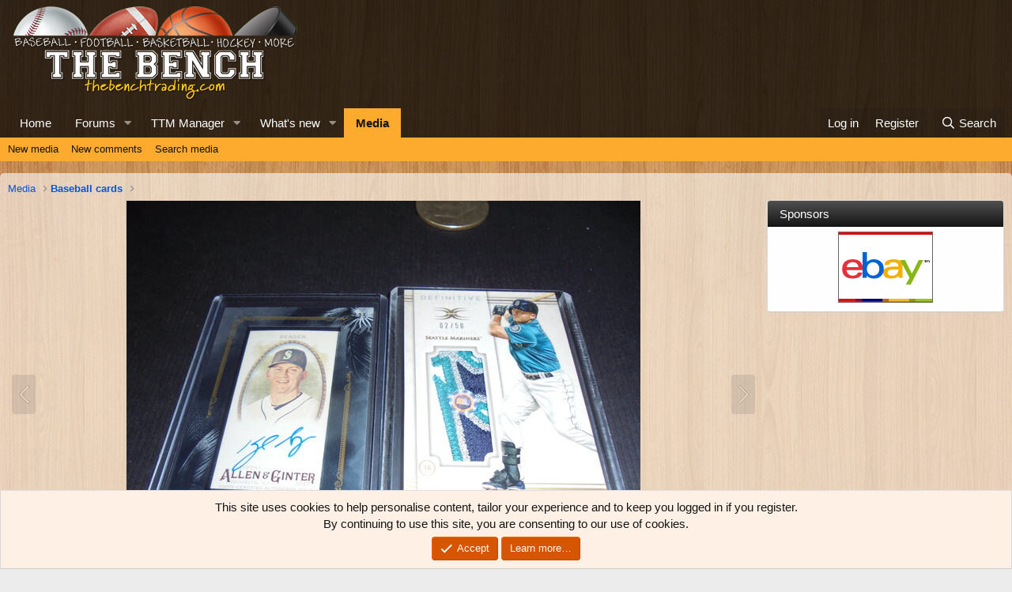

--- FILE ---
content_type: text/css; charset=utf-8
request_url: https://thebenchtrading.com/css.php?css=public%3Anotices.less%2Cpublic%3Arating_stars.less%2Cpublic%3Ashare_controls.less%2Cpublic%3Axfmg_media_list.less%2Cpublic%3Axfmg_media_view.less%2Cpublic%3Aextra.less&s=2&l=1&d=1752691486&k=68fc8ed790118b2b86fc80709256fdbfc650839b
body_size: 8062
content:
@charset "UTF-8";

/********* public:notices.less ********/
.notices{list-style:none;margin:0;padding:0}.notices.notices--block .notice{margin-bottom:10px}.notices.notices--floating{margin:0 20px 0 auto;width:300px;max-width:100%;z-index:800}@media (max-width:340px){.notices.notices--floating{margin-right:10px}}.notices.notices--floating .notice{margin-bottom:20px}.notices.notices--scrolling{display:flex;align-items:stretch;overflow:hidden;border-width:1px;border-style:solid;border-top-color:#dfdfdf;border-right-color:#d8d8d8;border-bottom-color:#cbcbcb;border-left-color:#d8d8d8;margin-bottom:10px}.notices.notices--scrolling.notices--isMulti{margin-bottom:30px}.notices.notices--scrolling .notice{width:100%;flex-grow:0;flex-shrink:0;border:none}.noticeScrollContainer{margin-bottom:10px}.noticeScrollContainer .lSSlideWrapper{border-width:1px;border-style:solid;border-top-color:#dfdfdf;border-right-color:#d8d8d8;border-bottom-color:#cbcbcb;border-left-color:#d8d8d8}.noticeScrollContainer .notices.notices--scrolling{border:none;margin-bottom:0}.notice{position:relative;border-width:1px;border-style:solid;border-top-color:#dfdfdf;border-right-color:#d8d8d8;border-bottom-color:#cbcbcb;border-left-color:#d8d8d8}.notice:before,.notice:after{content:" ";display:table}.notice:after{clear:both}.notice.notice--primary{color:#141414;background:#fef0e5}.notice.notice--accent{color:#021ebd;background:#0597fd}.notice.notice--accent a:not(.button--notice){color:#0355da}.notice.notice--dark{color:#fefefe;border:none;background:#141414}.notice.notice--dark a:not(.button--notice){color:#b4b4b4}.notice.notice--light{color:#141414;background:#fefefe}.notice.notice--light a:not(.button--notice){color:#828282}.notice.notice--enablePush{display:none}@media (max-width:900px){.notice.notice--enablePush{padding:3px 3px 10px;font-size:13px}}@media (max-width:900px){.notice.notice--cookie .notice-content{padding:3px 3px 10px;font-size:12px}.notice.notice--cookie .notice-content .button--notice{font-size:12px;padding:3px 6px}.notice.notice--cookie .notice-content .button--notice .button-text{font-size:12px}}.notice.notice--cookieAdvanced .notice-content{padding:1em 0}.notice.notice--cookieAdvanced .notice-content .u-pageCentered{display:grid;grid-template-columns:1fr 300px;gap:10px;align-items:end}@media (max-width:650px){.notice.notice--cookieAdvanced .notice-content .u-pageCentered{display:block}}.notice.notice--cookieAdvanced .notice-content h2{margin:0}.notice.notice--cookieAdvanced .notice-content .button{width:100%;margin:.5em 0;font-weight:bold}.notice.notice--cookieAdvanced .notice-content form.is-active{display:contents;grid-column:span 2}.notice.notice--cookieAdvanced .notice-content form.is-active .formRow.formRow--fullWidth>dd{padding-left:0;padding-right:0}.notice.notice--cookieAdvanced .notice-content form:not(.is-active){display:none}.notices--block .notice{font-size:15px;border-radius:4px}.notices--floating .notice{font-size:11px;border-radius:4px;box-shadow:1px 1px 3px rgba(0,0,0,0.25)}.notices--floating .notice.notice--primary{background-color:rgba(254,240,229,0.8)}.notices--floating .notice.notice--accent{background-color:rgba(5,151,253,0.8)}.notices--floating .notice.notice--dark{background-color:rgba(20,20,20,0.8)}.notices--floating .notice.notice--light{background-color:rgba(254,254,254,0.8)}.has-js .notices--floating .notice{display:none}.notice.notice--hasImage .notice-content{margin-left:68px;min-height:68px}@media (max-width:900px){.notice.notice--hidewide:not(.is-vis-processed){display:none;visibility:hidden}}@media (max-width:650px){.notice.notice--hidemedium:not(.is-vis-processed){display:none;visibility:hidden}}@media (max-width:480px){.notice.notice--hidenarrow:not(.is-vis-processed){display:none;visibility:hidden}}.notice-image{float:left;padding:10px 0 10px 10px}.notice-image img{max-width:48px;max-height:48px}.notice-content{padding:10px}.notice-content a.notice-dismiss{float:right;color:inherit;font-size:16px;line-height:1;height:1em;box-sizing:content-box;padding:0 0 5px 5px;opacity:.5;-webkit-transition: opacity .25s ease;transition: opacity .25s ease;cursor:pointer}.notice-content a.notice-dismiss:before{font-family:'Font Awesome 5 Pro';font-size:inherit;font-style:normal;font-weight:400;text-rendering:auto;-webkit-font-smoothing:antialiased;-moz-osx-font-smoothing:grayscale;content:"\f00d";width:.75em;display:inline-block;text-align:center}.notice-content a.notice-dismiss:hover{text-decoration:none;opacity:1}.notices--floating .notice-content a.notice-dismiss{font-size:14px}

/********* public:rating_stars.less ********/
.ratingStars{display:inline-block;line-height:1;font-size:120%;vertical-align:sub;position:relative}.ratingStars.ratingStars--larger{font-size:140%;vertical-align:bottom}.ratingStars.ratingStars--smaller{font-size:100%;vertical-align:top;top:.2em}.ratingStars-star{float:left;position:relative;margin-left:2px}.ratingStars-star:first-child{margin-left:0}.ratingStars-star:before{font-family:'Font Awesome 5 Pro';font-size:inherit;font-style:normal;font-weight:900;text-rendering:auto;-webkit-font-smoothing:antialiased;-moz-osx-font-smoothing:grayscale;content:"\f005";width:1.28571429em;display:inline-block;text-align:center;color:#dfdfdf}.ratingStars-star.ratingStars-star--full:before{color:#0476ec}.ratingStars-star.ratingStars-star--half:after{position:absolute;left:0;font-family:'Font Awesome 5 Pro';font-size:inherit;font-style:normal;font-weight:900;text-rendering:auto;-webkit-font-smoothing:antialiased;-moz-osx-font-smoothing:grayscale;content:"\f089";width:1.28571429em;display:inline-block;text-align:center;color:#0476ec}.ratingStarsRow.ratingStarsRow--justified{display:flex}.ratingStarsRow.ratingStarsRow--justified .ratingStarsRow-text{margin-left:auto}.ratingStarsRow.ratingStarsRow--textBlock{display:block}.ratingStarsRow.ratingStarsRow--textBlock .ratingStarsRow-text{display:block}.br-select{display:none}.br-theme-fontawesome-stars .br-widget.br-widget--withSelected{height:40px}.br-theme-fontawesome-stars .br-widget.br-widget--withSelected .br-current-rating{display:block;font-size:80%}.br-theme-fontawesome-stars .br-widget{height:28px;white-space:nowrap}.br-theme-fontawesome-stars .br-widget a{font-family:'Font Awesome 5 Pro';font-size:inherit;font-style:normal;font-weight:900;text-rendering:auto;-webkit-font-smoothing:antialiased;-moz-osx-font-smoothing:grayscale;font-size:120%;text-decoration:none;margin-right:2px}.br-theme-fontawesome-stars .br-widget a:after{content:"\f005";width:1.28571429em;display:inline-block;text-align:center;color:#dfdfdf}.br-theme-fontawesome-stars .br-widget a.br-active:after{color:#0476ec}.br-theme-fontawesome-stars .br-widget a.br-selected:after{color:#0476ec}.br-theme-fontawesome-stars .br-widget .br-current-rating{display:none}.br-theme-fontawesome-stars .br-readonly a{cursor:default}@media print{.br-theme-fontawesome-stars .br-widget a:after{content:"\f005";width:1.28571429em;display:inline-block;text-align:center;color:black}.br-theme-fontawesome-stars .br-widget a.br-active:after,.br-theme-fontawesome-stars .br-widget a.br-selected:after{content:"\f005";width:1.28571429em;display:inline-block;text-align:center;color:black}}

/********* public:share_controls.less ********/
.shareButtons:before,.shareButtons:after{content:" ";display:table}.shareButtons:after{clear:both}.shareButtons--iconic .shareButtons-buttons{display:grid;grid-template-columns:repeat(auto-fill, minmax(35px, 1fr))}.shareButtons-label{float:left;margin-right:3px;color:#8c8c8c;min-height:35px;line-height:35px}.shareButtons-button{float:left;margin-right:3px;padding:6px;color:#8c8c8c;font-size:20px;line-height:20px;white-space:nowrap;min-width:35px;border-radius:2px;background-color:transparent;-webkit-transition: all .25s ease;transition: all .25s ease}.shareButtons-button:last-of-type{margin-right:0}.shareButtons-button:hover{text-decoration:none;color:white}.shareButtons-button>i{display:inline-block;vertical-align:middle;font-family:'Font Awesome 5 Pro';font-size:inherit;font-style:normal;font-weight:400;text-rendering:auto;-webkit-font-smoothing:antialiased;-moz-osx-font-smoothing:grayscale}.shareButtons-button.shareButtons-button--brand>i{font-family:'Font Awesome 5 Brands';font-size:inherit;font-style:normal;font-weight:400;text-rendering:auto;-webkit-font-smoothing:antialiased;-moz-osx-font-smoothing:grayscale}.shareButtons-button>span{font-weight:400;font-size:15px}.shareButtons--iconic .shareButtons-button{text-align:center}.shareButtons--iconic .shareButtons-button>i{min-width:20px}.shareButtons--iconic .shareButtons-button>svg{vertical-align:middle}.shareButtons--iconic .shareButtons-button>span{position:absolute;height:1px;width:1px;margin:-1px;padding:0;border:0;clip:rect(0 0 0 0);overflow:hidden}.shareButtons-button.shareButtons-button--facebook:hover{background-color:#3B5998}.shareButtons-button.shareButtons-button--facebook>i:before{content:"\f39e";width:1.28571429em;display:inline-block;text-align:center}.shareButtons-button.shareButtons-button--twitter:hover{background-color:#000000}.shareButtons-button.shareButtons-button--twitter>i:before{content:"\f099";width:1.28571429em;display:inline-block;text-align:center}.shareButtons-button.shareButtons-button--pinterest:hover{background-color:#bd081c}.shareButtons-button.shareButtons-button--pinterest>i:before{content:"\f231";width:1.28571429em;display:inline-block;text-align:center}.shareButtons-button.shareButtons-button--tumblr:hover{background-color:#35465c}.shareButtons-button.shareButtons-button--tumblr>i:before{content:"\f173";width:1.28571429em;display:inline-block;text-align:center}.shareButtons-button.shareButtons-button--reddit:hover{background-color:#FF4500}.shareButtons-button.shareButtons-button--reddit>i:before{content:"\f281";width:1.28571429em;display:inline-block;text-align:center}.shareButtons-button.shareButtons-button--whatsApp:hover{background-color:#25D366}.shareButtons-button.shareButtons-button--whatsApp>i:before{content:"\f232";width:1.28571429em;display:inline-block;text-align:center}.shareButtons-button.shareButtons-button--email:hover{background-color:#1289ff}.shareButtons-button.shareButtons-button--email>i:before{content:"\f0e0";width:1.28571429em;display:inline-block;text-align:center}.shareButtons-button.shareButtons-button--share{cursor:pointer}.shareButtons-button.shareButtons-button--share:hover{background-color:#787878}.shareButtons-button.shareButtons-button--share>i:before{content:"\f1e0";width:1.28571429em;display:inline-block;text-align:center}.shareButtons-button.shareButtons-button--link{cursor:pointer}.shareButtons-button.shareButtons-button--link:hover{background-color:#787878}.shareButtons-button.shareButtons-button--link>i:before{content:"\f0c1";width:1.28571429em;display:inline-block;text-align:center}.shareButtons-button.is-hidden{display:none}.shareInput{margin-bottom:5px}.shareInput:last-child{margin-bottom:0}.shareInput-label{font-size:13px}.shareInput-label:after{content:":"}.shareInput-label.is-sentence:after{content:""}.shareInput-button{color:#0355da;cursor:pointer}.shareInput-button>i{display:inline-block;vertical-align:middle;font-family:'Font Awesome 5 Pro';font-size:inherit;font-style:normal;font-weight:400;text-rendering:auto;-webkit-font-smoothing:antialiased;-moz-osx-font-smoothing:grayscale}.shareInput-button>i:before{content:"\f0c5";width:1.28571429em;display:inline-block;text-align:center}.shareInput-button.is-hidden{display:none}.shareInput-input{font-size:13px}@media (max-width:568px){.shareInput-input{font-size:16px}}.shareInput-button.is-hidden+.shareInput-input{border-radius:4px}

/********* public:xfmg_media_list.less ********/
.itemList-itemTypeIcon.itemList-itemTypeIcon--image{display:none}.itemList-itemTypeIcon.itemList-itemTypeIcon--image::after{content:"\f03e";width:1.28571429em;display:inline-block;text-align:center}.itemList-itemTypeIcon.itemList-itemTypeIcon--embed::after{content:"\f87c";width:1.28571429em;display:inline-block;text-align:center}.itemList-itemTypeIcon.itemList-itemTypeIcon--video::after{content:"\f03d";width:1.28571429em;display:inline-block;text-align:center}.itemList-itemTypeIcon.itemList-itemTypeIcon--audio::after{content:"\f001";width:1.28571429em;display:inline-block;text-align:center}.itemList-itemTypeIcon.itemList-itemTypeIcon--embed--applemusic{font-family:'Font Awesome 5 Brands';font-size:inherit;font-style:normal;font-weight:400;text-rendering:auto;-webkit-font-smoothing:antialiased;-moz-osx-font-smoothing:grayscale}.itemList-itemTypeIcon.itemList-itemTypeIcon--embed--applemusic::after{content:"\f179";width:1.28571429em;display:inline-block;text-align:center}.itemList-itemTypeIcon.itemList-itemTypeIcon--embed--facebook{font-family:'Font Awesome 5 Brands';font-size:inherit;font-style:normal;font-weight:400;text-rendering:auto;-webkit-font-smoothing:antialiased;-moz-osx-font-smoothing:grayscale}.itemList-itemTypeIcon.itemList-itemTypeIcon--embed--facebook::after{content:"\f09a";width:1.28571429em;display:inline-block;text-align:center}.itemList-itemTypeIcon.itemList-itemTypeIcon--embed--flickr{font-family:'Font Awesome 5 Brands';font-size:inherit;font-style:normal;font-weight:400;text-rendering:auto;-webkit-font-smoothing:antialiased;-moz-osx-font-smoothing:grayscale}.itemList-itemTypeIcon.itemList-itemTypeIcon--embed--flickr::after{content:"\f16e";width:1.28571429em;display:inline-block;text-align:center}.itemList-itemTypeIcon.itemList-itemTypeIcon--embed--instagram{font-family:'Font Awesome 5 Brands';font-size:inherit;font-style:normal;font-weight:400;text-rendering:auto;-webkit-font-smoothing:antialiased;-moz-osx-font-smoothing:grayscale}.itemList-itemTypeIcon.itemList-itemTypeIcon--embed--instagram::after{content:"\f16d";width:1.28571429em;display:inline-block;text-align:center}.itemList-itemTypeIcon.itemList-itemTypeIcon--embed--pinterest{font-family:'Font Awesome 5 Brands';font-size:inherit;font-style:normal;font-weight:400;text-rendering:auto;-webkit-font-smoothing:antialiased;-moz-osx-font-smoothing:grayscale}.itemList-itemTypeIcon.itemList-itemTypeIcon--embed--pinterest::after{content:"\f0d3";width:1.28571429em;display:inline-block;text-align:center}.itemList-itemTypeIcon.itemList-itemTypeIcon--embed--reddit{font-family:'Font Awesome 5 Brands';font-size:inherit;font-style:normal;font-weight:400;text-rendering:auto;-webkit-font-smoothing:antialiased;-moz-osx-font-smoothing:grayscale}.itemList-itemTypeIcon.itemList-itemTypeIcon--embed--reddit::after{content:"\f281";width:1.28571429em;display:inline-block;text-align:center}.itemList-itemTypeIcon.itemList-itemTypeIcon--embed--soundcloud{font-family:'Font Awesome 5 Brands';font-size:inherit;font-style:normal;font-weight:400;text-rendering:auto;-webkit-font-smoothing:antialiased;-moz-osx-font-smoothing:grayscale}.itemList-itemTypeIcon.itemList-itemTypeIcon--embed--soundcloud::after{content:"\f1be";width:1.28571429em;display:inline-block;text-align:center}.itemList-itemTypeIcon.itemList-itemTypeIcon--embed--spotify{font-family:'Font Awesome 5 Brands';font-size:inherit;font-style:normal;font-weight:400;text-rendering:auto;-webkit-font-smoothing:antialiased;-moz-osx-font-smoothing:grayscale}.itemList-itemTypeIcon.itemList-itemTypeIcon--embed--spotify::after{content:"\f1bc";width:1.28571429em;display:inline-block;text-align:center}.itemList-itemTypeIcon.itemList-itemTypeIcon--embed--tumblr{font-family:'Font Awesome 5 Brands';font-size:inherit;font-style:normal;font-weight:400;text-rendering:auto;-webkit-font-smoothing:antialiased;-moz-osx-font-smoothing:grayscale}.itemList-itemTypeIcon.itemList-itemTypeIcon--embed--tumblr::after{content:"\f174";width:1.28571429em;display:inline-block;text-align:center}.itemList-itemTypeIcon.itemList-itemTypeIcon--embed--twitch{font-family:'Font Awesome 5 Brands';font-size:inherit;font-style:normal;font-weight:400;text-rendering:auto;-webkit-font-smoothing:antialiased;-moz-osx-font-smoothing:grayscale}.itemList-itemTypeIcon.itemList-itemTypeIcon--embed--twitch::after{content:"\f1e8";width:1.28571429em;display:inline-block;text-align:center}.itemList-itemTypeIcon.itemList-itemTypeIcon--embed--twitter{font-family:'Font Awesome 5 Brands';font-size:inherit;font-style:normal;font-weight:400;text-rendering:auto;-webkit-font-smoothing:antialiased;-moz-osx-font-smoothing:grayscale}.itemList-itemTypeIcon.itemList-itemTypeIcon--embed--twitter::after{content:"\f099";width:1.28571429em;display:inline-block;text-align:center}.itemList-itemTypeIcon.itemList-itemTypeIcon--embed--vimeo{font-family:'Font Awesome 5 Brands';font-size:inherit;font-style:normal;font-weight:400;text-rendering:auto;-webkit-font-smoothing:antialiased;-moz-osx-font-smoothing:grayscale}.itemList-itemTypeIcon.itemList-itemTypeIcon--embed--vimeo::after{content:"\f40a";width:1.28571429em;display:inline-block;text-align:center}.itemList-itemTypeIcon.itemList-itemTypeIcon--embed--youtube{font-family:'Font Awesome 5 Brands';font-size:inherit;font-style:normal;font-weight:400;text-rendering:auto;-webkit-font-smoothing:antialiased;-moz-osx-font-smoothing:grayscale}.itemList-itemTypeIcon.itemList-itemTypeIcon--embed--youtube::after{content:"\f167";width:1.28571429em;display:inline-block;text-align:center}.itemList{display:flex;flex-flow:row wrap;margin:3px}.itemList.itemList--strip{justify-content:center;min-height:56px}@media (max-width:480px){.itemList.itemList--strip{min-height:44.46153846px}}@media (max-width:360px){.itemList.itemList--strip{min-height:32.31578947px}}.itemList.itemList--slider{display:block;margin:0}.itemList.itemList--slider .itemList-item--slider{margin:0;display:none}.lightSlider--loaded .itemList.itemList--slider .itemList-item--slider{display:block}.itemList.itemList--slider .itemList-item--slider .itemList-itemTypeIcon{display:none}.itemList-item{flex:auto;width:187.5px;max-width:300px;margin:3px;position:relative;overflow:hidden}.itemList--strip .itemList-item{justify-items:center;width:31.25px;max-width:50px;margin-top:auto;margin-bottom:auto;opacity:1;-webkit-transition: opacity .25s ease;transition: opacity .25s ease}.itemList--strip .itemList-item.itemList-item--fading{opacity:0 !important}@media (max-width:480px){.itemList-item{width:150px}.itemList--strip .itemList-item.itemList-item{max-width:38.46153846px}}@media (max-width:360px){.itemList--strip .itemList-item.itemList-item{max-width:26.31578947px}}.itemList-item.itemList-item--placeholder{margin-top:0;margin-bottom:0;height:0}.itemList--strip .itemList-item.itemList-item--placeholder{color:#141414;background:#f5f5f5;border-width:1px;border-style:solid;border-top-color:#dfdfdf;border-right-color:#d8d8d8;border-bottom-color:#cbcbcb;border-left-color:#d8d8d8;margin-top:inherit;margin-bottom:inherit;height:initial;opacity:0.7}.itemList-button{color:#141414;background:#f5f5f5;border-width:1px;border-style:solid;border-top-color:#dfdfdf;border-right-color:#d8d8d8;border-bottom-color:#cbcbcb;border-left-color:#d8d8d8;width:25px;border-radius:4px;color:#0355da;display:block;position:relative;margin:3px;cursor:pointer}.itemList-button.is-disabled{display:none}.itemList-button.is-loading{color:#8c8c8c;background:#efefef;pointer-events:none;cursor:default}.itemList-button-icon{position:absolute;top:50%;left:50%;transform:translate(-50%, -50%);font-family:'Font Awesome 5 Pro';font-size:inherit;font-style:normal;font-weight:400;text-rendering:auto;-webkit-font-smoothing:antialiased;-moz-osx-font-smoothing:grayscale;font-size:1.2em}.itemList-button--next .itemList-button-icon:before{content:"\f054";width:.63em;display:inline-block;text-align:center}.itemList-button--prev .itemList-button-icon:before{content:"\f053";width:.63em;display:inline-block;text-align:center}.itemList-itemTypeIcon{position:absolute;top:6px;right:6px;z-index:100;width:20px;height:20px;display:flex;align-items:center;justify-content:center;-webkit-text-fill-color:#fff;-webkit-text-stroke-color:#000;-webkit-text-stroke-width:thin;color:#fff;opacity:0.6;font-family:'Font Awesome 5 Pro';font-size:inherit;font-style:normal;font-weight:400;text-rendering:auto;-webkit-font-smoothing:antialiased;-moz-osx-font-smoothing:grayscale}.has-touchevents .itemList-itemTypeIcon,.itemList-item:hover .itemList-itemTypeIcon,.itemList-item.is-mod-selected .itemList-itemTypeIcon{opacity:1}.itemList-itemTypeIcon::after{font-size:24px}.itemList-itemOverlay{width:100%;height:52px;bottom:-52px;position:absolute;background-color:rgba(0,0,0,0.6);-webkit-transition: all .25s ease;transition: all .25s ease;padding:4px;overflow:hidden}.itemList-itemOverlay a{color:inherit;text-decoration:none}.itemList-itemOverlay a:hover{text-decoration:underline}.has-touchevents .itemList-itemOverlay,.itemList-item:hover .itemList-itemOverlay{bottom:0}.itemList-item.is-mod-selected .itemList-itemOverlay{bottom:0;background:#5cbbfd}.itemList-itemOverlay a:hover{text-decoration:none}.itemList-itemOverlayTop{cursor:pointer;top:3px;left:3px;z-index:205;width:25px;height:25px;border-radius:4px;background:rgba(0,0,0,0.4);display:flex;align-items:center;justify-content:center;opacity:0}.has-touchevents .itemList-itemOverlayTop,.itemList-item:hover .itemList-itemOverlayTop{opacity:1}.itemList-item.is-mod-selected .itemList-itemOverlayTop{opacity:1;background:#5cbbfd}.itemList-item.is-mod-selected .itemList-itemOverlayTop.iconic>input+i:before{color:#505050}.itemList-item.is-mod-selected .itemList-itemOverlayTop.iconic>input:hover+i:before{color:#505050}.itemList-itemOverlayTop.itemList-itemOverlayTop.iconic{display:flex;position:absolute}.itemList-itemOverlayTop.itemList-itemOverlayTop.iconic>input+i{position:absolute;top:2px;left:6px}.itemList-itemOverlayTop.itemList-itemOverlayTop.iconic>input+i:before{color:#fff}.itemList-itemOverlayTop.itemList-itemOverlayTop.iconic>input:hover+i:before{color:#d9d9d9}.itemInfoRow{display:flex;align-items:center}.itemInfoRow-avatar{white-space:nowrap;word-wrap:normal;text-align:center}.itemInfoRow-main{flex:1;min-width:0;vertical-align:top;text-shadow:0 0 2px rgba(0,0,0,0.6);color:#fff}.itemList-item.is-mod-selected .itemInfoRow-main{text-shadow:none;color:#505050}.itemInfoRow-main:before{content:'';display:block;margin-top:-.18em}.itemInfoRow-title{margin:0;padding:0 0 0 3px;font-size:13px;font-weight:400;overflow:hidden;white-space:nowrap;word-wrap:normal;text-overflow:ellipsis}.itemInfoRow-status{margin:0;padding:0 0 0 3px;font-size:11px;overflow:hidden;white-space:nowrap}

/********* public:xfmg_media_view.less ********/
.media{position:relative;margin-bottom:10px}.media-button{position:absolute;top:calc(50% -  27px);z-index:100;width:30px;height:50px;background:rgba(80,80,80,0.7);border-radius:4px;opacity:0.2;-webkit-transition: opacity .25s ease;transition: opacity .25s ease;cursor:pointer}.has-touchevents .media-button,.media:hover .media-button{opacity:0.6}.media-button.media-button:hover{text-decoration:none;opacity:1}.media-button .media-button-icon{position:absolute;top:50%;left:50%;transform:translate(-50%, -50%);color:#FFF;-webkit-text-fill-color:#fff;-webkit-text-stroke-color:#000;-webkit-text-stroke-width:1px;font-family:'Font Awesome 5 Pro';font-size:inherit;font-style:normal;font-weight:400;text-rendering:auto;-webkit-font-smoothing:antialiased;-moz-osx-font-smoothing:grayscale;font-size:1.75em}.media-button.media-button--next{right:5px}.media-button.media-button--next .media-button-icon:before{content:"\f054";width:1.1em;display:inline-block;text-align:center}.media-button.media-button--prev{left:5px}.media-button.media-button--prev .media-button-icon:before{content:"\f053";width:1.1em;display:inline-block;text-align:center}.media-container{display:flex;justify-content:center;align-items:center;border:1px solid transparent;min-height:50px}.media-container img{max-height:80vh;object-fit:contain}.media-container video{width:100%}.media-container video[data-video-type="audio"][poster=""]{max-height:180px;display:block;padding:6px}.media-container .bbWrapper{width:100%;text-align:center}.media-container .bbWrapper>:first-child{margin-left:auto;margin-right:auto}.media-container .bbMediaWrapper{width:100%;text-align:center}.media-container .bbMediaWrapper .bbMediaWrapper-inner.bbMediaWrapper-inner--thumbnail{padding-bottom:300px}.media-container .fb-video iframe{background-color:#fefefe}.media-container .fb_iframe_widget{margin-left:auto;margin-right:auto}@media (max-width:650px){.media-container{margin-left:-10px;margin-right:-10px}}.media-container .cropper-container.cropper-bg{background:none}.media-container .media-container-image{position:relative}.has-touchevents .media-container .media-container-image .mediaNote,.media-container .media-container-image.is-tooltip-active .mediaNote,.media-container .media-container-image:hover .mediaNote{opacity:.75;transition:opacity .75s ease-out}.media-container .mediaNote{display:none;position:absolute;border-radius:2px;border:2px solid #fefefe;box-shadow:0 5px 10px 0 rgba(0,0,0,0.35);opacity:0}.media-container .mediaNote-tooltip{display:none}.tooltip.tooltip--mediaNote{max-width:100%;width:250px;padding:0 15px}.tooltip.tooltip--mediaNote.tooltip--top{padding-bottom:10px}.tooltip.tooltip--mediaNote.tooltip--right{padding-left:10px}.tooltip.tooltip--mediaNote.tooltip--bottom{padding-top:10px}.tooltip.tooltip--mediaNote.tooltip--left{padding-right:10px}.tooltip--mediaNote .tooltip-content{color:#141414;background:#fefefe;padding:0;text-align:left;border:1px solid #d8d8d8;border-radius:4px;font-size:13px;box-shadow:0 5px 10px 0 rgba(0,0,0,0.35)}.tooltip--mediaNote--plain .tooltip-content .contentRow-minor{font-size:11px}.noteTooltip-row{margin:0;padding:3px}.noteTooltip-row.noteTooltip-row--separated+.noteTooltip-row{border-top:1px solid #dfdfdf}.noteTooltip-footer{font-size:12px;color:#505050;background:#f5f5f5;border-top:1px solid #dfdfdf;padding:3px}.noteTooltip-footer.noteTooltip-footer--smallest{font-size:11px}.tooltip--mediaNote.tooltip--top .tooltip-arrow{bottom:0;left:50%;margin-left:-11px;border:11px solid transparent;border-bottom-width:0;border-top-color:#d8d8d8}.tooltip--mediaNote.tooltip--bottom .tooltip-arrow{top:0;left:50%;margin-left:-11px;border:11px solid transparent;border-top-width:0;border-bottom-color:#d8d8d8}.tooltip--mediaNote.tooltip--right .tooltip-arrow{top:50%;left:0;margin-top:-11px;border:11px solid transparent;border-left-width:0;border-right-color:#d8d8d8}.tooltip--mediaNote.tooltip--left .tooltip-arrow{top:50%;right:0;margin-top:-11px;border:11px solid transparent;border-right-width:0;border-left-color:#d8d8d8}.tooltip--mediaNote .tooltip-arrow:after{position:absolute;content:''}.tooltip--mediaNote.tooltip--top .tooltip-arrow:after{bottom:1px;left:-10px;border:10px solid transparent;border-bottom-width:0;border-top-color:#fefefe}.tooltip--mediaNote.tooltip--bottom .tooltip-arrow:after{top:1px;left:-10px;border:10px solid transparent;border-top-width:0;border-bottom-color:#fefefe}.tooltip--mediaNote.tooltip--right .tooltip-arrow:after{left:1px;bottom:-10px;border:10px solid transparent;border-left-width:0;border-right-color:#fefefe}.tooltip--mediaNote.tooltip--left .tooltip-arrow:after{right:1px;bottom:-10px;border:10px solid transparent;border-right-width:0;border-left-color:#fefefe}.tooltip--mediaNote.tooltip--top .tooltip-arrow:after{border:10px solid transparent;border-bottom-width:0;border-top-color:#f5f5f5}/*!
 * Cropper v3.0.0-rc.3
 * https://github.com/fengyuanchen/cropper
 *
 * Copyright (c) 2017 Fengyuan Chen
 * Released under the MIT license
 *
 * Date: 2017-07-07T13:00:47.346Z
 */.cropper-container{font-size:0;line-height:0;position:relative;-webkit-user-select:none;-moz-user-select:none;-ms-user-select:none;user-select:none;direction:ltr;-ms-touch-action:none;touch-action:none}.cropper-container img{display:block;min-width:0 !important;max-width:none !important;min-height:0 !important;max-height:none !important;width:100%;height:100%;image-orientation:0deg}.cropper-wrap-box,.cropper-canvas,.cropper-drag-box,.cropper-crop-box,.cropper-modal{position:absolute;top:0;right:0;bottom:0;left:0}.cropper-wrap-box{overflow:hidden}.cropper-drag-box{opacity:0;background-color:#fff}.cropper-modal{opacity:.5;background-color:#000}.cropper-view-box{display:block;overflow:hidden;width:100%;height:100%;outline:1px solid #39f;outline-color:rgba(51,153,255,0.75)}.cropper-dashed{position:absolute;display:block;opacity:.5;border:0 dashed #eee}.cropper-dashed.dashed-h{top:33.33333%;left:0;width:100%;height:33.33333%;border-top-width:1px;border-bottom-width:1px}.cropper-dashed.dashed-v{top:0;left:33.33333%;width:33.33333%;height:100%;border-right-width:1px;border-left-width:1px}.cropper-center{position:absolute;top:50%;left:50%;display:block;width:0;height:0;opacity:.75}.cropper-center:before,.cropper-center:after{position:absolute;display:block;content:' ';background-color:#eee}.cropper-center:before{top:0;left:-3px;width:7px;height:1px}.cropper-center:after{top:-3px;left:0;width:1px;height:7px}.cropper-face,.cropper-line,.cropper-point{position:absolute;display:block;width:100%;height:100%;opacity:.1}.cropper-face{top:0;left:0;background-color:#fff}.cropper-line{background-color:#39f}.cropper-line.line-e{top:0;right:-3px;width:5px;cursor:e-resize}.cropper-line.line-n{top:-3px;left:0;height:5px;cursor:n-resize}.cropper-line.line-w{top:0;left:-3px;width:5px;cursor:w-resize}.cropper-line.line-s{bottom:-3px;left:0;height:5px;cursor:s-resize}.cropper-point{width:5px;height:5px;opacity:.75;background-color:#39f}.cropper-point.point-e{top:50%;right:-3px;margin-top:-3px;cursor:e-resize}.cropper-point.point-n{top:-3px;left:50%;margin-left:-3px;cursor:n-resize}.cropper-point.point-w{top:50%;left:-3px;margin-top:-3px;cursor:w-resize}.cropper-point.point-s{bottom:-3px;left:50%;margin-left:-3px;cursor:s-resize}.cropper-point.point-ne{top:-3px;right:-3px;cursor:ne-resize}.cropper-point.point-nw{top:-3px;left:-3px;cursor:nw-resize}.cropper-point.point-sw{bottom:-3px;left:-3px;cursor:sw-resize}.cropper-point.point-se{right:-3px;bottom:-3px;width:20px;height:20px;cursor:se-resize;opacity:1}@media (min-width:768px){.cropper-point.point-se{width:15px;height:15px}}@media (min-width:992px){.cropper-point.point-se{width:10px;height:10px}}@media (min-width:1200px){.cropper-point.point-se{width:5px;height:5px;opacity:.75}}.cropper-point.point-se:before{position:absolute;right:-50%;bottom:-50%;display:block;width:200%;height:200%;content:' ';opacity:0;background-color:#39f}.cropper-invisible{opacity:0}.cropper-bg{background-image:url('[data-uri]')}.cropper-hide{position:absolute;display:block;width:0;height:0}.cropper-hidden{display:none !important}.cropper-move{cursor:move}.cropper-crop{cursor:crosshair}.cropper-disabled .cropper-drag-box,.cropper-disabled .cropper-face,.cropper-disabled .cropper-line,.cropper-disabled .cropper-point{cursor:not-allowed}/*!
 * XF overrides
 */.cropper-view-box{outline:1px solid #fa7307;outline-color:rgba(250,115,7,0.75)}.cropper-line{background-color:#fa7307}.cropper-point{background-color:#fa7307}.cropper-point.point-se:before{background-color:#fa7307}.xfmgInfoBlock-title{margin-bottom:10px}.xfmgInfoBlock--lightbox .xfmgInfoBlock-title h2.p-title-value{font-size:20px}.xfmgInfoBlock-status{margin-bottom:10px}.xfmgInfoBlock-originallyFrom{font-size:13px;margin-bottom:10px}.xfmgInfoBlock-originallyFrom:before{color:#fa7307;font-family:'Font Awesome 5 Pro';font-size:inherit;font-style:normal;font-weight:400;text-rendering:auto;-webkit-font-smoothing:antialiased;-moz-osx-font-smoothing:grayscale;content:"\f0c6";width:1em;display:inline-block;text-align:center}.xfmgInfoBlock-description{margin-bottom:10px}.xfmgInfoBlock-description .bbCodeBlock{font-size:13px}.xfmgInfoBlock-title+.actionBar,.xfmgInfoBlock-originallyFrom+.actionBar{margin-top:-10px}.xfmgInfoBlock .actionBar-set{font-size:13px;margin-top:10px}.columnContainer{display:flex}.columnContainer-comments{margin-right:10px;flex:0 70%;min-width:0}.columnContainer-sidebar{flex:0 30%;min-width:0}@media (max-width:650px){.columnContainer .columnContainer-sidebar{display:block;margin-left:0;margin-right:0}.columnContainer .columnContainer-sidebar>*{margin-left:0;margin-right:0;min-width:0}}@media (max-width:900px){.columnContainer{display:block}.columnContainer-comments{margin-right:0}.columnContainer-sidebar{display:flex;flex-wrap:wrap;align-items:stretch;margin:20px -5px -20px;width:auto}.columnContainer-sidebar>*{margin:0 5px 20px;min-width:350px;flex:1 1 350px}.columnContainer-sidebar>*:last-child{margin-bottom:20px}.columnContainer-sidebar:after{display:block;content:'';height:0;margin:0 5px;min-width:350px;flex:1 1 350px}.columnContainer-sidebar .block-container{display:flex;flex-direction:column;height:100%}.columnContainer-sidebar .block-container .block-footer{margin-top:auto}}.bbCodeBlock{display:flow-root;margin:.5em 0;background:#f5f5f5;border:1px solid #e7e7e7;border-left:3px solid #0355da}.bbCodeBlock.bbCodeBlock--quote .bbCodeBlock-content{font-size:13px}.bbCodeBlock-title{padding:6px 10px;font-size:13px;color:#0355da;background:#fafafa}.bbCodeBlock-title:before,.bbCodeBlock-title:after{content:" ";display:table}.bbCodeBlock-title:after{clear:both}a.bbCodeBlock-sourceJump{color:inherit;text-decoration:none}a.bbCodeBlock-sourceJump:hover{text-decoration:underline}a.bbCodeBlock-sourceJump:after{font-family:'Font Awesome 5 Pro';font-size:inherit;font-style:normal;font-weight:400;text-rendering:auto;-webkit-font-smoothing:antialiased;-moz-osx-font-smoothing:grayscale;content:"\f0aa";width:1.28571429em;text-align:center;display:inline-block;margin-left:5px}.bbCodeBlock-content{position:relative;padding:6px 10px}.bbCodeBlock-content:before,.bbCodeBlock-content:after{content:" ";display:table}.bbCodeBlock-content:after{clear:both}.bbCodeBlock-expandLink{display:none;position:absolute;top:87px;left:0;right:0;height:75px;cursor:pointer;z-index:100;background:transparent;background:linear-gradient(to bottom, rgba(245,245,245,0) 0%, #f5f5f5 80%)}.bbCodeBlock-expandLink a{position:absolute;bottom:6px;left:0;right:0;text-align:center;font-size:13px;color:#0355da;text-decoration:none}.bbCodeBlock--screenLimited .bbCodeBlock-content{max-height:300px;max-height:70vh;overflow:auto;-webkit-overflow-scrolling:touch}.bbCodeBlock--expandable{overflow:hidden;-webkit-transition: -xf-height .25s ease, height .25s ease, padding .25s ease, margin .25s ease, border .25s ease;transition: -xf-height .25s ease, height .25s ease, padding .25s ease, margin .25s ease, border .25s ease}.bbCodeBlock--expandable .bbCodeBlock-content{overflow:hidden}.bbCodeBlock--expandable .bbCodeBlock-content .bbCodeBlock:not(.bbCodeBlock--expandable) .bbCodeBlock-content{overflow:visible}.bbCodeBlock--expandable .bbCodeBlock-content .bbCodeBlock.bbCodeBlock--screenLimited .bbCodeBlock-content{overflow:auto}.bbCodeBlock--expandable .bbCodeBlock-expandContent{max-height:150px;overflow:hidden}.bbCodeBlock--expandable.is-expandable .bbCodeBlock-expandLink{display:block}.bbCodeBlock--expandable.is-expanded .bbCodeBlock-expandContent{max-height:none}.bbCodeBlock--expandable.is-expanded .bbCodeBlock-expandLink{display:none}.bbCodeBlock--unfurl{color:#141414;background:#fef0e5;padding:6px;width:650px;max-width:100%;border-left:2px solid #fa7307;overflow:hidden}.bbCodeBlock--unfurl .contentRow-header{margin:0;font-size:15px;font-weight:normal;overflow:hidden;white-space:nowrap;word-wrap:normal;text-overflow:ellipsis}.bbCodeBlock--unfurl .contentRow-snippet{font-size:12px;font-style:normal}.bbCodeBlock--unfurl .contentRow-minor{font-size:12px}.bbCodeBlock--unfurl.is-pending{opacity:0.5}.bbCodeBlock--unfurl.is-pending.is-recrawl{opacity:1}.bbCodeBlock--unfurl.is-simple .contentRow-figure{display:none}.bbCodeBlock--unfurl .bbCodeBlockUnfurl-icon{width:12px;vertical-align:-2px}.bbCodeCode{margin:0;padding:0;font-family:Monaco,Menlo,Consolas,'Roboto Mono','Andale Mono','Ubuntu Mono',monospace;font-size:13px;line-height:1.4;text-align:left;direction:ltr;white-space:pre;position:relative;-moz-tab-size:4;tab-size:4}.has-hiddenscroll .bbCodeCode{padding-bottom:10px}.bbCodeCode code{font-family:inherit}.bbCodeCode .prism-token.prism-comment,.bbCodeCode .prism-token.prism-prolog,.bbCodeCode .prism-token.prism-doctype,.bbCodeCode .prism-token.prism-cdata{color:#a50}.bbCodeCode .prism-token.prism-constant{color:#05a}.bbCodeCode .prism-token.prism-tag{color:#170}.bbCodeCode .prism-token.prism-boolean{color:#219}.bbCodeCode .prism-token.prism-symbol,.bbCodeCode .prism-token.prism-atrule,.bbCodeCode .prism-token.prism-keyword{color:#708}.bbCodeCode .prism-token.prism-selector,.bbCodeCode .prism-token.prism-function{color:#05a}.bbCodeCode .prism-token.prism-deleted{color:#d44}.bbCodeCode .prism-token.prism-inserted{color:#292}.bbCodeCode .prism-token.prism-string,.bbCodeCode .prism-token.prism-attr-value{color:#a11}.bbCodeCode .prism-token.prism-number{color:#164}.bbCodeCode .prism-token.prism-attr-name,.bbCodeCode .prism-token.prism-char,.bbCodeCode .prism-token.prism-builtin{color:#00c}.bbCodeCode .prism-token.prism-regex,.bbCodeCode .prism-token.prism-important,.bbCodeCode .prism-token.prism-variable,.bbCodeCode .prism-token.prism-package{color:#05a}.bbCodeCode .prism-token.prism-class-name,.bbCodeCode .prism-token.prism-important,.bbCodeCode .prism-token.prism-bold{color:#00f}.bbCodeCode .prism-token.prism-bold{font-weight:bold}.bbCodeCode .prism-token.prism-italic,.bbCodeCode .prism-token.prism-constant{color:#05a;font-style:italic}.bbCodeCode .prism-token.prism-entity{cursor:help}.bbCodeInline{margin:0;font-size:80%;background:#f5f5f5;border:1px solid #dfdfdf;border-radius:2px;padding-top:1px;padding-right:3px;padding-bottom:1px;padding-left:3px;font-family:Monaco,Menlo,Consolas,'Roboto Mono','Andale Mono','Ubuntu Mono',monospace;line-height:1.4;box-decoration-break:clone;-webkit-box-decoration-break:clone;white-space:pre-wrap}.bbCodeSpoiler{margin:.5em 0}.has-no-js .bbCodeSpoiler-button{display:none}.bbCodeSpoiler-content{display:none;opacity:0;-webkit-transition: all .25s ease, -xf-opacity .25s ease;transition: all .25s ease, -xf-opacity .25s ease;overflow-y:hidden;height:0;-webkit-transition-property:all,-xf-height;transition-property:all,-xf-height}.bbCodeSpoiler-content.is-active{display:block}.bbCodeSpoiler-content.is-active{display:block;opacity:1}.bbCodeSpoiler-content.is-transitioning{display:block}.bbCodeSpoiler-content.is-active{height:auto;overflow-y:visible}.bbCodeSpoiler-content.is-transitioning{overflow-y:hidden}.has-no-js .bbCodeSpoiler-content{display:block !important}.bbCodeSpoiler-content>.bbCodeBlock--spoiler{margin:.2em 0 0}.bbCodeInlineSpoiler{filter:blur(6px);cursor:pointer}.has-js .bbCodeInlineSpoiler a,.has-js .bbCodeInlineSpoiler span{pointer-events:none}.bbCodeInlineSpoiler .smilie{filter:grayscale(90%)}.bbCodeInlineSpoiler:hover{filter:blur(5px)}

/********* public:extra.less ********/
.message--post #xfCustom_chat-1,.structItem--quickCreate #xfCustom_chat-1,.formRow #xfCustom_chat-1{display:none}#xfCustom_chat-2,#xfCustom_chat-3,#xfCustom_chat-4,#xfCustom_chat-5{display:none}@media (max-width:480px){.message-signature{display:block}}

--- FILE ---
content_type: application/javascript
request_url: https://thebenchtrading.com/js/xfmg/film_strip.min.js?_v=ced09a10
body_size: 2
content:
'use strict';var XFMG=window.XFMG||{};
!function(g,h,k,l){XF.Inserter=XF.extend(XF.Inserter,{__backup:{_applyReplace:"__applyReplace"},inProgress:!1,_applyReplace:function(c,b,a){if(".js-filmStrip"!=c)this.__applyReplace(c,b,a);else if(!this.inProgress){this.inProgress=!0;var f=this;b.length&&(b.find(".js-filmStrip-button").addClass("is-loading"),b.find(".js-filmStrip-item").addClassTransitioned("itemList-item--fading",function(){if(a.length){var d=a.find(".js-filmStrip-button");d.addClass("is-loading");b.css("visibility","hidden");a.css("visibility",
"hidden");var e=a.find(".js-filmStrip-item");e.addClass("itemList-item--fading");b.replaceWith(a);a.css("visibility","visible");e.removeClassTransitioned("itemList-item--fading",function(){d.removeClass("is-loading");f.inProgress=!1})}}))}}})}(jQuery,window,document);


--- FILE ---
content_type: application/javascript
request_url: https://thebenchtrading.com/js/xfmg/image_noter-compiled.js?_v=ced09a10
body_size: 11902
content:
/*!
 * Cropper v3.0.0-rc.3
 * https://github.com/fengyuanchen/cropper
 *
 * Copyright (c) 2017 Fengyuan Chen
 * Released under the MIT license
 *
 * Date: 2017-07-07T13:00:47.346Z
 */

!function(t,e){"object"==typeof exports&&"undefined"!=typeof module?e(require("jquery")):"function"==typeof define&&define.amd?define(["jquery"],e):e(t.jQuery)}(this,function(t){"use strict";function e(t){return"number"==typeof t&&!isNaN(t)}function i(t){return"undefined"==typeof t}function a(t,i){var a=[];return e(i)&&a.push(i),a.slice.apply(t,a)}function o(t,e){for(var i=arguments.length,o=Array(i>2?i-2:0),n=2;n<i;n++)o[n-2]=arguments[n];return function(){for(var i=arguments.length,n=Array(i),r=0;r<i;r++)n[r]=arguments[r];return t.apply(e,o.concat(a(n)))}}function n(e){var i=[];return t.each(e,function(t){i.push(t)}),i}function r(t){var e=t.match(/^(https?:)\/\/([^:\/?#]+):?(\d*)/i);return e&&(e[1]!==location.protocol||e[2]!==location.hostname||e[3]!==location.port)}function h(t){var e="timestamp="+(new Date).getTime();return t+(t.indexOf("?")===-1?"?":"&")+e}function s(t,e){if(t.naturalWidth&&!$)return void e(t.naturalWidth,t.naturalHeight);var i=document.createElement("img");i.onload=function(){e(this.width,this.height)},i.src=t.src}function d(t){var i=[],a=t.translateX,o=t.translateY,n=t.rotate,r=t.scaleX,h=t.scaleY;return e(a)&&0!==a&&i.push("translateX("+a+"px)"),e(o)&&0!==o&&i.push("translateY("+o+"px)"),e(n)&&0!==n&&i.push("rotate("+n+"deg)"),e(r)&&1!==r&&i.push("scaleX("+r+")"),e(h)&&1!==h&&i.push("scaleY("+h+")"),i.length?i.join(" "):"none"}function c(t,e){var i=Math.abs(t.degree)%180,a=(i>90?180-i:i)*Math.PI/180,o=Math.sin(a),n=Math.cos(a),r=t.width,h=t.height,s=t.aspectRatio,d=void 0,c=void 0;return e?(d=r/(n+o/s),c=d/s):(d=r*n+h*o,c=r*o+h*n),{width:d,height:c}}function l(i,a,o){var n=t("<canvas>")[0],r=n.getContext("2d"),h=0,s=0,d=a.naturalWidth,l=a.naturalHeight,p=a.rotate,m=a.scaleX,g=a.scaleY,u=e(m)&&e(g)&&(1!==m||1!==g),f=e(p)&&0!==p,v=f||u,w=d*Math.abs(m||1),x=l*Math.abs(g||1),b=void 0,y=void 0,C=void 0;return u&&(b=w/2,y=x/2),f&&(C=c({width:w,height:x,degree:p}),w=C.width,x=C.height,b=w/2,y=x/2),n.width=w,n.height=x,o.fillColor&&(r.fillStyle=o.fillColor,r.fillRect(0,0,w,x)),v&&(h=-d/2,s=-l/2,r.save(),r.translate(b,y)),f&&r.rotate(p*Math.PI/180),u&&r.scale(m,g),r.imageSmoothingEnabled=!!o.imageSmoothingEnabled,o.imageSmoothingQuality&&(r.imageSmoothingQuality=o.imageSmoothingQuality),r.drawImage(i,Math.floor(h),Math.floor(s),Math.floor(d),Math.floor(l)),v&&r.restore(),n}function p(t,e,i){var a="",o=void 0;for(o=e,i+=e;o<i;o++)a+=B(t.getUint8(o));return a}function m(t){var e=new DataView(t),i=e.byteLength,a=void 0,o=void 0,n=void 0,r=void 0,h=void 0,s=void 0,d=void 0,c=void 0,l=void 0,m=void 0;if(255===e.getUint8(0)&&216===e.getUint8(1))for(l=2;l<i;){if(255===e.getUint8(l)&&225===e.getUint8(l+1)){d=l;break}l++}if(d&&(o=d+4,n=d+10,"Exif"===p(e,o,4)&&(s=e.getUint16(n),h=18761===s,(h||19789===s)&&42===e.getUint16(n+2,h)&&(r=e.getUint32(n+4,h),r>=8&&(c=n+r)))),c)for(i=e.getUint16(c,h),m=0;m<i;m++)if(l=c+12*m+2,274===e.getUint16(l,h)){l+=8,a=e.getUint16(l,h),$&&e.setUint16(l,1,h);break}return a}function g(t){var e=t.replace(y,""),i=atob(e),a=i.length,o=new ArrayBuffer(a),n=new Uint8Array(o),r=void 0;for(r=0;r<a;r++)n[r]=i.charCodeAt(r);return o}function u(t){var e=new Uint8Array(t),i=e.length,a="",o=void 0;for(o=0;o<i;o++)a+=B(e[o]);return"data:image/jpeg;base64,"+btoa(a)}function f(e,i){var a=e.pageX,o=e.pageY,n={endX:a,endY:o};return i?n:t.extend({startX:a,startY:o},n)}function v(e){var i=t.extend({},e),a=[];return t.each(e,function(e,o){delete i[e],t.each(i,function(t,e){var i=Math.abs(o.startX-e.startX),n=Math.abs(o.startY-e.startY),r=Math.abs(o.endX-e.endX),h=Math.abs(o.endY-e.endY),s=Math.sqrt(i*i+n*n),d=Math.sqrt(r*r+h*h),c=(d-s)/s;a.push(c)})}),a.sort(function(t,e){return Math.abs(t)<Math.abs(e)}),a[0]}function w(e){var i=0,a=0,o=0;return t.each(e,function(t,e){var n=e.startX,r=e.startY;i+=n,a+=r,o+=1}),i/=o,a/=o,{pageX:i,pageY:a}}t="default"in t?t.default:t;var x={viewMode:0,dragMode:"crop",aspectRatio:NaN,data:null,preview:"",responsive:!0,restore:!0,checkCrossOrigin:!0,checkOrientation:!0,modal:!0,guides:!0,center:!0,highlight:!0,background:!0,autoCrop:!0,autoCropArea:.8,movable:!0,rotatable:!0,scalable:!0,zoomable:!0,zoomOnTouch:!0,zoomOnWheel:!0,wheelZoomRatio:.1,cropBoxMovable:!0,cropBoxResizable:!0,toggleDragModeOnDblclick:!0,minCanvasWidth:0,minCanvasHeight:0,minCropBoxWidth:0,minCropBoxHeight:0,minContainerWidth:200,minContainerHeight:100,ready:null,cropstart:null,cropmove:null,cropend:null,crop:null,zoom:null},b='<div class="cropper-container"><div class="cropper-wrap-box"><div class="cropper-canvas"></div></div><div class="cropper-drag-box"></div><div class="cropper-crop-box"><span class="cropper-view-box"></span><span class="cropper-dashed dashed-h"></span><span class="cropper-dashed dashed-v"></span><span class="cropper-center"></span><span class="cropper-face"></span><span class="cropper-line line-e" data-action="e"></span><span class="cropper-line line-n" data-action="n"></span><span class="cropper-line line-w" data-action="w"></span><span class="cropper-line line-s" data-action="s"></span><span class="cropper-point point-e" data-action="e"></span><span class="cropper-point point-n" data-action="n"></span><span class="cropper-point point-w" data-action="w"></span><span class="cropper-point point-s" data-action="s"></span><span class="cropper-point point-ne" data-action="ne"></span><span class="cropper-point point-nw" data-action="nw"></span><span class="cropper-point point-sw" data-action="sw"></span><span class="cropper-point point-se" data-action="se"></span></div></div>',y=/^data:.*,/,C=/(Macintosh|iPhone|iPod|iPad).*AppleWebKit/i,M="undefined"!=typeof window?window.navigator:null,$=M&&C.test(M.userAgent),B=String.fromCharCode,k={render:function(){var t=this;t.initContainer(),t.initCanvas(),t.initCropBox(),t.renderCanvas(),t.cropped&&t.renderCropBox()},initContainer:function(){var t=this,e=t.options,i=t.$element,a=t.$container,o=t.$cropper,n="cropper-hidden";o.addClass(n),i.removeClass(n),o.css(t.container={width:Math.max(a.width(),Number(e.minContainerWidth)||200),height:Math.max(a.height(),Number(e.minContainerHeight)||100)}),i.addClass(n),o.removeClass(n)},initCanvas:function(){var e=this,i=e.options.viewMode,a=e.container,o=a.width,n=a.height,r=e.image,h=r.naturalWidth,s=r.naturalHeight,d=Math.abs(r.rotate)%180===90,c=d?s:h,l=d?h:s,p=c/l,m=o,g=n;n*p>o?3===i?m=n*p:g=o/p:3===i?g=o/p:m=n*p;var u={naturalWidth:c,naturalHeight:l,aspectRatio:p,width:m,height:g};u.oldLeft=u.left=(o-m)/2,u.oldTop=u.top=(n-g)/2,e.canvas=u,e.limited=1===i||2===i,e.limitCanvas(!0,!0),e.initialImage=t.extend({},r),e.initialCanvas=t.extend({},u)},limitCanvas:function(t,e){var i=this,a=i.options,o=a.viewMode,n=i.container,r=n.width,h=n.height,s=i.canvas,d=s.aspectRatio,c=i.cropBox,l=i.cropped&&c;if(t){var p=Number(a.minCanvasWidth)||0,m=Number(a.minCanvasHeight)||0;o&&(o>1?(p=Math.max(p,r),m=Math.max(m,h),3===o&&(m*d>p?p=m*d:m=p/d)):p?p=Math.max(p,l?c.width:0):m?m=Math.max(m,l?c.height:0):l&&(p=c.width,m=c.height,m*d>p?p=m*d:m=p/d)),p&&m?m*d>p?m=p/d:p=m*d:p?m=p/d:m&&(p=m*d),s.minWidth=p,s.minHeight=m,s.maxWidth=1/0,s.maxHeight=1/0}if(e)if(o){var g=r-s.width,u=h-s.height;s.minLeft=Math.min(0,g),s.minTop=Math.min(0,u),s.maxLeft=Math.max(0,g),s.maxTop=Math.max(0,u),l&&i.limited&&(s.minLeft=Math.min(c.left,c.left+c.width-s.width),s.minTop=Math.min(c.top,c.top+c.height-s.height),s.maxLeft=c.left,s.maxTop=c.top,2===o&&(s.width>=r&&(s.minLeft=Math.min(0,g),s.maxLeft=Math.max(0,g)),s.height>=h&&(s.minTop=Math.min(0,u),s.maxTop=Math.max(0,u))))}else s.minLeft=-s.width,s.minTop=-s.height,s.maxLeft=r,s.maxTop=h},renderCanvas:function(t){var e=this,i=e.canvas,a=e.image,o=a.rotate,n=a.naturalWidth,r=a.naturalHeight;if(e.rotated){e.rotated=!1;var h=c({width:a.width,height:a.height,degree:o}),s=h.width/h.height,l=1===a.aspectRatio;if(l||s!==i.aspectRatio){if(i.left-=(h.width-i.width)/2,i.top-=(h.height-i.height)/2,i.width=h.width,i.height=h.height,i.aspectRatio=s,i.naturalWidth=n,i.naturalHeight=r,l&&o%90||o%180){var p=c({width:n,height:r,degree:o});i.naturalWidth=p.width,i.naturalHeight=p.height}e.limitCanvas(!0,!1)}}(i.width>i.maxWidth||i.width<i.minWidth)&&(i.left=i.oldLeft),(i.height>i.maxHeight||i.height<i.minHeight)&&(i.top=i.oldTop),i.width=Math.min(Math.max(i.width,i.minWidth),i.maxWidth),i.height=Math.min(Math.max(i.height,i.minHeight),i.maxHeight),e.limitCanvas(!1,!0),i.oldLeft=i.left=Math.min(Math.max(i.left,i.minLeft),i.maxLeft),i.oldTop=i.top=Math.min(Math.max(i.top,i.minTop),i.maxTop),e.$canvas.css({width:i.width,height:i.height,transform:d({translateX:i.left,translateY:i.top})}),e.renderImage(),e.cropped&&e.limited&&e.limitCropBox(!0,!0),t&&e.output()},renderImage:function(e){var i=this,a=i.canvas,o=i.image,n=void 0;o.rotate&&(n=c({width:a.width,height:a.height,degree:o.rotate,aspectRatio:o.aspectRatio},!0)),t.extend(o,n?{width:n.width,height:n.height,left:(a.width-n.width)/2,top:(a.height-n.height)/2}:{width:a.width,height:a.height,left:0,top:0}),i.$clone.css({width:o.width,height:o.height,transform:d(t.extend({translateX:o.left,translateY:o.top},o))}),e&&i.output()},initCropBox:function(){var e=this,i=e.options,a=e.canvas,o=i.aspectRatio,n=Number(i.autoCropArea)||.8,r={width:a.width,height:a.height};o&&(a.height*o>a.width?r.height=r.width/o:r.width=r.height*o),e.cropBox=r,e.limitCropBox(!0,!0),r.width=Math.min(Math.max(r.width,r.minWidth),r.maxWidth),r.height=Math.min(Math.max(r.height,r.minHeight),r.maxHeight),r.width=Math.max(r.minWidth,r.width*n),r.height=Math.max(r.minHeight,r.height*n),r.oldLeft=r.left=a.left+(a.width-r.width)/2,r.oldTop=r.top=a.top+(a.height-r.height)/2,e.initialCropBox=t.extend({},r)},limitCropBox:function(t,e){var i=this,a=i.options,o=a.aspectRatio,n=i.container,r=n.width,h=n.height,s=i.canvas,d=i.cropBox,c=i.limited;if(t){var l=Number(a.minCropBoxWidth)||0,p=Number(a.minCropBoxHeight)||0,m=Math.min(r,c?s.width:r),g=Math.min(h,c?s.height:h);l=Math.min(l,r),p=Math.min(p,h),o&&(l&&p?p*o>l?p=l/o:l=p*o:l?p=l/o:p&&(l=p*o),g*o>m?g=m/o:m=g*o),d.minWidth=Math.min(l,m),d.minHeight=Math.min(p,g),d.maxWidth=m,d.maxHeight=g}e&&(c?(d.minLeft=Math.max(0,s.left),d.minTop=Math.max(0,s.top),d.maxLeft=Math.min(r,s.left+s.width)-d.width,d.maxTop=Math.min(h,s.top+s.height)-d.height):(d.minLeft=0,d.minTop=0,d.maxLeft=r-d.width,d.maxTop=h-d.height))},renderCropBox:function(){var t=this,e=t.options,i=t.container,a=i.width,o=i.height,n=t.cropBox;(n.width>n.maxWidth||n.width<n.minWidth)&&(n.left=n.oldLeft),(n.height>n.maxHeight||n.height<n.minHeight)&&(n.top=n.oldTop),n.width=Math.min(Math.max(n.width,n.minWidth),n.maxWidth),n.height=Math.min(Math.max(n.height,n.minHeight),n.maxHeight),t.limitCropBox(!1,!0),n.oldLeft=n.left=Math.min(Math.max(n.left,n.minLeft),n.maxLeft),n.oldTop=n.top=Math.min(Math.max(n.top,n.minTop),n.maxTop),e.movable&&e.cropBoxMovable&&t.$face.data("action",n.width===a&&n.height===o?"move":"all"),t.$cropBox.css({width:n.width,height:n.height,transform:d({translateX:n.left,translateY:n.top})}),t.cropped&&t.limited&&t.limitCanvas(!0,!0),t.disabled||t.output()},output:function(){var t=this;t.preview(),t.completed&&t.trigger("crop",t.getData())}},T="preview",D={initPreview:function(){var e=this,i=e.crossOrigin,a=i?e.crossOriginUrl:e.url,o=document.createElement("img");i&&(o.crossOrigin=i),o.src=a;var n=t(o);e.$preview=t(e.options.preview),e.$clone2=n,e.$viewBox.html(n),e.$preview.each(function(e,o){var n=t(o),r=document.createElement("img");n.data(T,{width:n.width(),height:n.height(),html:n.html()}),i&&(r.crossOrigin=i),r.src=a,r.style.cssText='display:block;width:100%;height:auto;min-width:0!important;min-height:0!important;max-width:none!important;max-height:none!important;image-orientation:0deg!important;"',n.html(r)})},resetPreview:function(){this.$preview.each(function(e,i){var a=t(i),o=a.data(T);a.css({width:o.width,height:o.height}).html(o.html).removeData(T)})},preview:function(){var e=this,i=e.image,a=e.canvas,o=e.cropBox,n=o.width,r=o.height,h=i.width,s=i.height,c=o.left-a.left-i.left,l=o.top-a.top-i.top;e.cropped&&!e.disabled&&(e.$clone2.css({width:h,height:s,transform:d(t.extend({translateX:-c,translateY:-l},i))}),e.$preview.each(function(e,a){var o=t(a),p=o.data(T),m=p.width,g=p.height,u=m,f=g,v=1;n&&(v=m/n,f=r*v),r&&f>g&&(v=g/r,u=n*v,f=g),o.css({width:u,height:f}).find("img").css({width:h*v,height:s*v,transform:d(t.extend({translateX:-c*v,translateY:-l*v},i))})}))}},X="undefined"!=typeof window?window.PointerEvent:null,Y=X?"pointerdown":"touchstart mousedown",W=X?"pointermove":"touchmove mousemove",H=X?" pointerup pointercancel":"touchend touchcancel mouseup",O="wheel mousewheel DOMMouseScroll",z="dblclick",R="resize",E="cropstart",L="cropmove",N="cropend",I="crop",P="zoom",U={bind:function(){var e=this,i=e.options,a=e.$element,n=e.$cropper;t.isFunction(i.cropstart)&&a.on(E,i.cropstart),t.isFunction(i.cropmove)&&a.on(L,i.cropmove),t.isFunction(i.cropend)&&a.on(N,i.cropend),t.isFunction(i.crop)&&a.on(I,i.crop),t.isFunction(i.zoom)&&a.on(P,i.zoom),n.on(Y,o(e.cropStart,this)),i.zoomable&&i.zoomOnWheel&&n.on(O,o(e.wheel,this)),i.toggleDragModeOnDblclick&&n.on(z,o(e.dblclick,this)),t(document).on(W,e.onCropMove=o(e.cropMove,this)).on(H,e.onCropEnd=o(e.cropEnd,this)),i.responsive&&t(window).on(R,e.onResize=o(e.resize,this))},unbind:function(){var e=this,i=e.options,a=e.$element,o=e.$cropper;t.isFunction(i.cropstart)&&a.off(E,i.cropstart),t.isFunction(i.cropmove)&&a.off(L,i.cropmove),t.isFunction(i.cropend)&&a.off(N,i.cropend),t.isFunction(i.crop)&&a.off(I,i.crop),t.isFunction(i.zoom)&&a.off(P,i.zoom),o.off(Y,e.cropStart),i.zoomable&&i.zoomOnWheel&&o.off(O,e.wheel),i.toggleDragModeOnDblclick&&o.off(z,e.dblclick),t(document).off(W,e.onCropMove).off(H,e.onCropEnd),i.responsive&&t(window).off(R,e.onResize)}},A=/^(e|w|s|n|se|sw|ne|nw|all|crop|move|zoom)$/,S={resize:function(){var e=this,i=e.options,a=e.$container,o=e.container,n=Number(i.minContainerWidth)||200,r=Number(i.minContainerHeight)||100;if(!e.disabled&&o.width!==n&&o.height!==r){var h=a.width()/o.width;1===h&&a.height()===o.height||!function(){var a=void 0,o=void 0;i.restore&&(a=e.getCanvasData(),o=e.getCropBoxData()),e.render(),i.restore&&(e.setCanvasData(t.each(a,function(t,e){a[t]=e*h})),e.setCropBoxData(t.each(o,function(t,e){o[t]=e*h})))}()}},dblclick:function(){var t=this;t.disabled||"none"===t.options.dragMode||t.setDragMode(t.$dragBox.hasClass("cropper-crop")?"move":"crop")},wheel:function(t){var e=this,i=t.originalEvent||t,a=Number(e.options.wheelZoomRatio)||.1;if(!e.disabled&&(t.preventDefault(),!e.wheeling)){e.wheeling=!0,setTimeout(function(){e.wheeling=!1},50);var o=1;i.deltaY?o=i.deltaY>0?1:-1:i.wheelDelta?o=-i.wheelDelta/120:i.detail&&(o=i.detail>0?1:-1),e.zoom(-o*a,t)}},cropStart:function(e){var i=this;if(!i.disabled){var a=i.options,o=i.pointers,r=e.originalEvent,h=void 0;r&&r.changedTouches?t.each(r.changedTouches,function(t,e){o[e.identifier]=f(e)}):o[r&&r.pointerId||0]=f(r||e),h=n(o).length>1&&a.zoomable&&a.zoomOnTouch?"zoom":t(e.target).data("action"),A.test(h)&&(i.trigger("cropstart",{originalEvent:r,action:h}).isDefaultPrevented()||(e.preventDefault(),i.action=h,i.cropping=!1,"crop"===h&&(i.cropping=!0,i.$dragBox.addClass("cropper-modal"))))}},cropMove:function(e){var i=this,a=i.action;if(!i.disabled&&a){var o=i.pointers,n=e.originalEvent;e.preventDefault(),i.trigger("cropmove",{originalEvent:n,action:a}).isDefaultPrevented()||(n&&n.changedTouches?t.each(n.changedTouches,function(e,i){t.extend(o[i.identifier],f(i,!0))}):t.extend(o[n&&n.pointerId||0],f(n||e,!0)),i.change(e))}},cropEnd:function(e){var i=this;if(!i.disabled){var a=i.action,o=i.pointers,r=e.originalEvent;r&&r.changedTouches?t.each(r.changedTouches,function(t,e){delete o[e.identifier]}):delete o[r&&r.pointerId||0],a&&(e.preventDefault(),n(o).length||(i.action=""),i.cropping&&(i.cropping=!1,i.$dragBox.toggleClass("cropper-modal",i.cropped&&i.options.modal)),i.trigger("cropend",{originalEvent:r,action:a}))}}},j="e",F="w",Q="s",q="n",K="se",Z="sw",V="ne",G="nw",J={change:function(e){var i=this,a=i.options,o=i.pointers,r=o[n(o)[0]],h=i.container,s=i.canvas,d=i.cropBox,c=i.action,l=a.aspectRatio,p=d.width,m=d.height,g=d.left,u=d.top,f=g+p,w=u+m,x=0,b=0,y=h.width,C=h.height,M=!0,$=void 0;!l&&e.shiftKey&&(l=p&&m?p/m:1),i.limited&&(x=d.minLeft,b=d.minTop,y=x+Math.min(h.width,s.width,s.left+s.width),C=b+Math.min(h.height,s.height,s.top+s.height));var B={x:r.endX-r.startX,y:r.endY-r.startY};switch(l&&(B.X=B.y*l,B.Y=B.x/l),c){case"all":g+=B.x,u+=B.y;break;case j:if(B.x>=0&&(f>=y||l&&(u<=b||w>=C))){M=!1;break}p+=B.x,l&&(m=p/l,u-=B.Y/2),p<0&&(c=F,p=0);break;case q:if(B.y<=0&&(u<=b||l&&(g<=x||f>=y))){M=!1;break}m-=B.y,u+=B.y,l&&(p=m*l,g+=B.X/2),m<0&&(c=Q,m=0);break;case F:if(B.x<=0&&(g<=x||l&&(u<=b||w>=C))){M=!1;break}p-=B.x,g+=B.x,l&&(m=p/l,u+=B.Y/2),p<0&&(c=j,p=0);break;case Q:if(B.y>=0&&(w>=C||l&&(g<=x||f>=y))){M=!1;break}m+=B.y,l&&(p=m*l,g-=B.X/2),m<0&&(c=q,m=0);break;case V:if(l){if(B.y<=0&&(u<=b||f>=y)){M=!1;break}m-=B.y,u+=B.y,p=m*l}else B.x>=0?f<y?p+=B.x:B.y<=0&&u<=b&&(M=!1):p+=B.x,B.y<=0?u>b&&(m-=B.y,u+=B.y):(m-=B.y,u+=B.y);p<0&&m<0?(c=Z,m=0,p=0):p<0?(c=G,p=0):m<0&&(c=K,m=0);break;case G:if(l){if(B.y<=0&&(u<=b||g<=x)){M=!1;break}m-=B.y,u+=B.y,p=m*l,g+=B.X}else B.x<=0?g>x?(p-=B.x,g+=B.x):B.y<=0&&u<=b&&(M=!1):(p-=B.x,g+=B.x),B.y<=0?u>b&&(m-=B.y,u+=B.y):(m-=B.y,u+=B.y);p<0&&m<0?(c=K,m=0,p=0):p<0?(c=V,p=0):m<0&&(c=Z,m=0);break;case Z:if(l){if(B.x<=0&&(g<=x||w>=C)){M=!1;break}p-=B.x,g+=B.x,m=p/l}else B.x<=0?g>x?(p-=B.x,g+=B.x):B.y>=0&&w>=C&&(M=!1):(p-=B.x,g+=B.x),B.y>=0?w<C&&(m+=B.y):m+=B.y;p<0&&m<0?(c=V,m=0,p=0):p<0?(c=K,p=0):m<0&&(c=G,m=0);break;case K:if(l){if(B.x>=0&&(f>=y||w>=C)){M=!1;break}p+=B.x,m=p/l}else B.x>=0?f<y?p+=B.x:B.y>=0&&w>=C&&(M=!1):p+=B.x,B.y>=0?w<C&&(m+=B.y):m+=B.y;p<0&&m<0?(c=G,m=0,p=0):p<0?(c=Z,p=0):m<0&&(c=V,m=0);break;case"move":i.move(B.x,B.y),M=!1;break;case"zoom":i.zoom(v(o),e.originalEvent),M=!1;break;case"crop":if(!B.x||!B.y){M=!1;break}$=i.$cropper.offset(),g=r.startX-$.left,u=r.startY-$.top,p=d.minWidth,m=d.minHeight,B.x>0?c=B.y>0?K:V:B.x<0&&(g-=p,c=B.y>0?Z:G),B.y<0&&(u-=m),i.cropped||(i.$cropBox.removeClass("cropper-hidden"),i.cropped=!0,i.limited&&i.limitCropBox(!0,!0))}M&&(d.width=p,d.height=m,d.left=g,d.top=u,i.action=c,i.renderCropBox()),t.each(o,function(t,e){e.startX=e.endX,e.startY=e.endY})}},_=function(t,e){if(!(t instanceof e))throw new TypeError("Cannot call a class as a function")},tt=function(){function t(t,e){for(var i=0;i<e.length;i++){var a=e[i];a.enumerable=a.enumerable||!1,a.configurable=!0,"value"in a&&(a.writable=!0),Object.defineProperty(t,a.key,a)}}return function(e,i,a){return i&&t(e.prototype,i),a&&t(e,a),e}}(),et=function(t){if(Array.isArray(t)){for(var e=0,i=Array(t.length);e<t.length;e++)i[e]=t[e];return i}return Array.from(t)},it={crop:function(){var t=this;t.ready&&!t.disabled&&(t.cropped||(t.cropped=!0,t.limitCropBox(!0,!0),t.options.modal&&t.$dragBox.addClass("cropper-modal"),t.$cropBox.removeClass("cropper-hidden")),t.setCropBoxData(t.initialCropBox))},reset:function(){var e=this;e.ready&&!e.disabled&&(e.image=t.extend({},e.initialImage),e.canvas=t.extend({},e.initialCanvas),e.cropBox=t.extend({},e.initialCropBox),e.renderCanvas(),e.cropped&&e.renderCropBox())},clear:function(){var e=this;e.cropped&&!e.disabled&&(t.extend(e.cropBox,{left:0,top:0,width:0,height:0}),e.cropped=!1,e.renderCropBox(),e.limitCanvas(!0,!0),e.renderCanvas(),e.$dragBox.removeClass("cropper-modal"),e.$cropBox.addClass("cropper-hidden"))},replace:function(t,e){var i=this;!i.disabled&&t&&(i.isImg&&i.$element.attr("src",t),e?(i.url=t,i.$clone.attr("src",t),i.ready&&i.$preview.find("img").add(i.$clone2).attr("src",t)):(i.isImg&&(i.replaced=!0),i.options.data=null,i.load(t)))},enable:function(){var t=this;t.ready&&(t.disabled=!1,t.$cropper.removeClass("cropper-disabled"))},disable:function(){var t=this;t.ready&&(t.disabled=!0,t.$cropper.addClass("cropper-disabled"))},destroy:function(){var t=this,e=t.$element;t.loaded?(t.isImg&&t.replaced&&e.attr("src",t.originalUrl),t.unbuild(),e.removeClass("cropper-hidden")):t.isImg?e.off("load",t.start):t.$clone&&t.$clone.remove(),e.removeData("cropper")},move:function(t,e){var a=this,o=a.canvas;a.moveTo(i(t)?t:o.left+Number(t),i(e)?e:o.top+Number(e))},moveTo:function(t,a){var o=this,n=o.canvas,r=!1;i(a)&&(a=t),t=Number(t),a=Number(a),o.ready&&!o.disabled&&o.options.movable&&(e(t)&&(n.left=t,r=!0),e(a)&&(n.top=a,r=!0),r&&o.renderCanvas(!0))},zoom:function(t,e){var i=this,a=i.canvas;t=Number(t),t=t<0?1/(1-t):1+t,i.zoomTo(a.width*t/a.naturalWidth,e)},zoomTo:function(t,e){var i=this,a=i.options,o=i.pointers,r=i.canvas,h=r.width,s=r.height,d=r.naturalWidth,c=r.naturalHeight;if(t=Number(t),t>=0&&i.ready&&!i.disabled&&a.zoomable){var l=d*t,p=c*t,m=void 0;if(e&&(m=e.originalEvent),i.trigger("zoom",{originalEvent:m,oldRatio:h/d,ratio:l/d}).isDefaultPrevented())return;if(m){var g=i.$cropper.offset(),u=o&&n(o).length?w(o):{pageX:e.pageX||m.pageX||0,pageY:e.pageY||m.pageY||0};r.left-=(l-h)*((u.pageX-g.left-r.left)/h),r.top-=(p-s)*((u.pageY-g.top-r.top)/s)}else r.left-=(l-h)/2,r.top-=(p-s)/2;r.width=l,r.height=p,i.renderCanvas(!0)}},rotate:function(t){var e=this;e.rotateTo((e.image.rotate||0)+Number(t))},rotateTo:function(t){var i=this;t=Number(t),e(t)&&i.ready&&!i.disabled&&i.options.rotatable&&(i.image.rotate=t%360,i.rotated=!0,i.renderCanvas(!0))},scale:function(t,a){var o=this,n=o.image,r=!1;i(a)&&(a=t),t=Number(t),a=Number(a),o.ready&&!o.disabled&&o.options.scalable&&(e(t)&&(n.scaleX=t,r=!0),e(a)&&(n.scaleY=a,r=!0),r&&o.renderImage(!0))},scaleX:function(t){var i=this,a=i.image.scaleY;i.scale(t,e(a)?a:1)},scaleY:function(t){var i=this,a=i.image.scaleX;i.scale(e(a)?a:1,t)},getData:function(e){var i=this,a=i.options,o=i.image,n=i.canvas,r=i.cropBox,h=void 0,s=void 0;return i.ready&&i.cropped?(s={x:r.left-n.left,y:r.top-n.top,width:r.width,height:r.height},h=o.width/o.naturalWidth,t.each(s,function(t,i){i/=h,s[t]=e?Math.round(i):i})):s={x:0,y:0,width:0,height:0},a.rotatable&&(s.rotate=o.rotate||0),a.scalable&&(s.scaleX=o.scaleX||1,s.scaleY=o.scaleY||1),s},setData:function(i){var a=this,o=a.options,n=a.image,r=a.canvas,h={},s=void 0,d=void 0,c=void 0;t.isFunction(i)&&(i=i.call(a.element)),a.ready&&!a.disabled&&t.isPlainObject(i)&&(o.rotatable&&e(i.rotate)&&i.rotate!==n.rotate&&(n.rotate=i.rotate,a.rotated=s=!0),o.scalable&&(e(i.scaleX)&&i.scaleX!==n.scaleX&&(n.scaleX=i.scaleX,d=!0),e(i.scaleY)&&i.scaleY!==n.scaleY&&(n.scaleY=i.scaleY,d=!0)),s?a.renderCanvas():d&&a.renderImage(),c=n.width/n.naturalWidth,e(i.x)&&(h.left=i.x*c+r.left),e(i.y)&&(h.top=i.y*c+r.top),e(i.width)&&(h.width=i.width*c),e(i.height)&&(h.height=i.height*c),a.setCropBoxData(h))},getContainerData:function(){return this.ready?this.container:{}},getImageData:function(){return this.loaded?this.image:{}},getCanvasData:function(){var e=this,i=e.canvas,a={};return e.ready&&t.each(["left","top","width","height","naturalWidth","naturalHeight"],function(t,e){a[e]=i[e]}),a},setCanvasData:function(i){var a=this,o=a.canvas,n=o.aspectRatio;t.isFunction(i)&&(i=i.call(a.$element)),a.ready&&!a.disabled&&t.isPlainObject(i)&&(e(i.left)&&(o.left=i.left),e(i.top)&&(o.top=i.top),e(i.width)?(o.width=i.width,o.height=i.width/n):e(i.height)&&(o.height=i.height,o.width=i.height*n),a.renderCanvas(!0))},getCropBoxData:function(){var t=this,e=t.cropBox;return t.ready&&t.cropped?{left:e.left,top:e.top,width:e.width,height:e.height}:{}},setCropBoxData:function(i){var a=this,o=a.cropBox,n=a.options.aspectRatio,r=void 0,h=void 0;t.isFunction(i)&&(i=i.call(a.$element)),a.ready&&a.cropped&&!a.disabled&&t.isPlainObject(i)&&(e(i.left)&&(o.left=i.left),e(i.top)&&(o.top=i.top),e(i.width)&&i.width!==o.width&&(r=!0,o.width=i.width),e(i.height)&&i.height!==o.height&&(h=!0,o.height=i.height),n&&(r?o.height=o.width/n:h&&(o.width=o.height*n)),a.renderCropBox())},getCroppedCanvas:function(e){var i=this;if(!i.ready||!window.HTMLCanvasElement)return null;if(t.isPlainObject(e)||(e={}),!i.cropped)return l(i.$clone[0],i.image,e);var a=i.getData(),o=a.width,n=a.height,r=o/n,h=void 0,s=void 0,d=void 0;t.isPlainObject(e)&&(h=e.width,s=e.height,h?(s=h/r,d=h/o):s&&(h=s*r,d=s/n));var c=Math.floor(h||o),p=Math.floor(s||n),m=t("<canvas>")[0],g=m.getContext("2d");m.width=c,m.height=p,e.fillColor&&(g.fillStyle=e.fillColor,g.fillRect(0,0,c,p));var u=function(){var t=l(i.$clone[0],i.image,e),r=t.width,h=t.height,s=i.canvas,c=[t],p=a.x+s.naturalWidth*(Math.abs(a.scaleX||1)-1)/2,m=a.y+s.naturalHeight*(Math.abs(a.scaleY||1)-1)/2,g=void 0,u=void 0,f=void 0,v=void 0,w=void 0,x=void 0;return p<=-o||p>r?p=g=f=w=0:p<=0?(f=-p,p=0,g=w=Math.min(r,o+p)):p<=r&&(f=0,g=w=Math.min(o,r-p)),g<=0||m<=-n||m>h?m=u=v=x=0:m<=0?(v=-m,m=0,u=x=Math.min(h,n+m)):m<=h&&(v=0,u=x=Math.min(n,h-m)),c.push(Math.floor(p),Math.floor(m),Math.floor(g),Math.floor(u)),d&&(f*=d,v*=d,w*=d,x*=d),w>0&&x>0&&c.push(Math.floor(f),Math.floor(v),Math.floor(w),Math.floor(x)),c}();return g.imageSmoothingEnabled=!!e.imageSmoothingEnabled,e.imageSmoothingQuality&&(g.imageSmoothingQuality=e.imageSmoothingQuality),g.drawImage.apply(g,et(u)),m},setAspectRatio:function(t){var e=this,a=e.options;e.disabled||i(t)||(a.aspectRatio=Math.max(0,t)||NaN,e.ready&&(e.initCropBox(),e.cropped&&e.renderCropBox()))},setDragMode:function(t){var e=this,i=e.options,a=void 0,o=void 0;e.loaded&&!e.disabled&&(a="crop"===t,o=i.movable&&"move"===t,t=a||o?t:"none",e.$dragBox.data("action",t).toggleClass("cropper-crop",a).toggleClass("cropper-move",o),i.cropBoxMovable||e.$face.data("action",t).toggleClass("cropper-crop",a).toggleClass("cropper-move",o))}},at="cropper-hidden",ot=/^data:/,nt=/^data:image\/jpeg;base64,/,rt=function(){function e(i,a){_(this,e);var o=this;o.$element=t(i),o.options=t.extend({},x,t.isPlainObject(a)&&a),o.loaded=!1,o.ready=!1,o.completed=!1,o.rotated=!1,o.cropped=!1,o.disabled=!1,o.replaced=!1,o.limited=!1,o.wheeling=!1,o.isImg=!1,o.originalUrl="",o.canvas=null,o.cropBox=null,o.pointers={},o.init()}return tt(e,[{key:"init",value:function(){var t=this,e=t.$element,i=void 0;if(e.is("img")){if(t.isImg=!0,t.originalUrl=i=e.attr("src"),!i)return;i=e.prop("src")}else e.is("canvas")&&window.HTMLCanvasElement&&(i=e[0].toDataURL());t.load(i)}},{key:"trigger",value:function(e,i){var a=t.Event(e,i);return this.$element.trigger(a),a}},{key:"load",value:function(e){var i=this,a=i.options,o=i.$element;if(e){if(i.url=e,i.image={},!a.checkOrientation||!window.ArrayBuffer)return void i.clone();if(ot.test(e))return void(nt.test(e)?i.read(g(e)):i.clone());var n=new XMLHttpRequest;n.onerror=n.onabort=t.proxy(function(){i.clone()},this),n.onload=function(){i.read(this.response)},a.checkCrossOrigin&&r(e)&&o.prop("crossOrigin")&&(e=h(e)),n.open("get",e),n.responseType="arraybuffer",n.withCredentials="use-credentials"===o.prop("crossOrigin"),n.send()}}},{key:"read",value:function(t){var e=this,i=e.options,a=m(t),o=e.image,n=0,r=1,h=1;if(a>1)switch(e.url=u(t),a){case 2:r=-1;break;case 3:n=-180;break;case 4:h=-1;break;case 5:n=90,h=-1;break;case 6:n=90;break;case 7:n=90,r=-1;break;case 8:n=-90}i.rotatable&&(o.rotate=n),i.scalable&&(o.scaleX=r,o.scaleY=h),e.clone()}},{key:"clone",value:function(){var e=this,i=e.options,a=e.$element,o=e.url,n="",s=void 0;i.checkCrossOrigin&&r(o)&&(n=a.prop("crossOrigin"),n?s=o:(n="anonymous",s=h(o))),e.crossOrigin=n,e.crossOriginUrl=s;var d=document.createElement("img");n&&(d.crossOrigin=n),d.src=s||o;var c=t(d);e.$clone=c,e.isImg?a[0].complete?e.start():a.one("load",t.proxy(e.start,this)):c.one("load",t.proxy(e.start,this)).one("error",t.proxy(e.stop,this)).addClass("cropper-hide").insertAfter(a)}},{key:"start",value:function(){var e=this,i=e.$clone,a=e.$element;e.isImg||(i.off("error",e.stop),a=i),s(a[0],function(i,a){t.extend(e.image,{naturalWidth:i,naturalHeight:a,aspectRatio:i/a}),e.loaded=!0,e.build()})}},{key:"stop",value:function(){var t=this;t.$clone.remove(),t.$clone=null}},{key:"build",value:function(){var e=this,i=e.options,a=e.$element,o=e.$clone,n=void 0,r=void 0,h=void 0;e.loaded&&(e.ready&&e.unbuild(),e.$container=a.parent(),e.$cropper=n=t(b),e.$canvas=n.find(".cropper-canvas").append(o),e.$dragBox=n.find(".cropper-drag-box"),e.$cropBox=r=n.find(".cropper-crop-box"),e.$viewBox=n.find(".cropper-view-box"),e.$face=h=r.find(".cropper-face"),a.addClass(at).after(n),e.isImg||o.removeClass("cropper-hide"),e.initPreview(),e.bind(),i.aspectRatio=Math.max(0,i.aspectRatio)||NaN,i.viewMode=Math.max(0,Math.min(3,Math.round(i.viewMode)))||0,e.cropped=i.autoCrop,i.autoCrop?i.modal&&e.$dragBox.addClass("cropper-modal"):r.addClass(at),i.guides||r.find(".cropper-dashed").addClass(at),i.center||r.find(".cropper-center").addClass(at),i.cropBoxMovable&&h.addClass("cropper-move").data("action","all"),i.highlight||h.addClass("cropper-invisible"),i.background&&n.addClass("cropper-bg"),i.cropBoxResizable||r.find(".cropper-line, .cropper-point").addClass(at),e.setDragMode(i.dragMode),e.render(),e.ready=!0,e.setData(i.data),e.completing=setTimeout(function(){t.isFunction(i.ready)&&a.one("ready",i.ready),e.trigger("ready"),e.trigger("crop",e.getData()),e.completed=!0},0))}},{key:"unbuild",value:function(){var t=this;t.ready&&(t.completed||clearTimeout(t.completing),t.ready=!1,t.completed=!1,t.initialImage=null,t.initialCanvas=null,t.initialCropBox=null,t.container=null,t.canvas=null,t.cropBox=null,t.unbind(),t.resetPreview(),t.$preview=null,t.$viewBox=null,t.$cropBox=null,t.$dragBox=null,t.$canvas=null,t.$container=null,t.$cropper.remove(),t.$cropper=null)}}],[{key:"setDefaults",value:function(e){t.extend(x,t.isPlainObject(e)&&e)}}]),e}();t.extend(rt.prototype,k),t.extend(rt.prototype,D),t.extend(rt.prototype,U),t.extend(rt.prototype,S),t.extend(rt.prototype,J),t.extend(rt.prototype,it);var ht="cropper",st=t.fn.cropper;t.fn.cropper=function(e){for(var i=arguments.length,a=Array(i>1?i-1:0),o=1;o<i;o++)a[o-1]=arguments[o];var n=void 0;return this.each(function(i,o){var r=t(o),h=r.data(ht);if(!h){if(/destroy/.test(e))return;var s=t.extend({},r.data(),t.isPlainObject(e)&&e);r.data(ht,h=new rt(o,s))}if("string"==typeof e){var d=h[e];t.isFunction(d)&&(n=d.apply(h,a))}}),"undefined"!=typeof n?n:this},t.fn.cropper.Constructor=rt,t.fn.cropper.setDefaults=rt.setDefaults,t.fn.cropper.noConflict=function(){return t.fn.cropper=st,this}});
'use strict';var XFMG=window.XFMG||{};
!function(g,k,l,m){XFMG.ImageNoter=XF.Element.newHandler({options:{image:".js-mediaImage",toggleId:"#js-noterToggle",editUrl:null},$image:null,$toggle:null,$cropBox:null,$editingNote:null,active:!1,trigger:null,tooltip:null,init:function(){var a=this.$target.find(this.options.image),b=g(this.options.toggleId);a.length&&a.is("img")||console.error("Image noter must contain an img element");this.$image=a;if(a.prop("complete"))this.prepareNotes();else a.on("load",XF.proxy(this,"prepareNotes"));g(k).onPassive("resize",
XF.proxy(this,"prepareNotes"));b.length&&(this.$toggle=b,b.on("click",XF.proxy(this,"toggleNewNoteEditor")))},prepareNotes:function(){var a=this,b=this.$image,c=b[0].naturalWidth/b[0].width;this.$target.find(".js-mediaNote").each(function(){var d=g(this),e=d.data("note-data"),f;for(f in e)e.hasOwnProperty(f)&&(e[f+"_"]=e[f]/c);d.css({left:e.tag_x1_,top:e.tag_y1_,width:e.tag_width_,height:e.tag_height_});d.data("prepared")||a.initNote(d)})},initNote:function(a){var b=this.getTooltipElement(a),c=new XF.TooltipElement(b.clone().contents(),
{extraClass:"tooltip--mediaNote tooltip--mediaNote--plain",noTouch:!1,html:!0}),d=this.$target.find(".media-container-image").first(),e=this;c.addSetupCallback(function(h){h.on("mouseenter",function(){d.addClass("is-tooltip-active")});h.on("mouseleave",function(){d.removeClass("is-tooltip-active")});h.find(".js-mediaNoteTooltipEdit").on("click",XF.proxy(e,"editNote",a))});var f=new XF.TooltipTrigger(a,c,{maintain:!0,trigger:"hover focus click"});f.init();a.data("prepared",!0);a.data("tooltip",c);
a.data("trigger",f);a.show();b.remove()},getTooltipElement:function(a){return XF.findRelativeIf("< .js-mediaContainerImage | .js-mediaNoteTooltip"+a.data("note-id"),a)},editNote:function(a){var b=a.data("note-data"),c=this;a.trigger("tooltip:hide");this.$image.cropper({viewMode:2,dragMode:"none",aspectRatio:1,modal:!1,highlight:!1,movable:!1,rotatable:!1,scalable:!1,zoomable:!1,toggleDragModeOnDblclick:!1,data:{x:b.tag_x1,y:b.tag_y1,width:b.tag_width,height:b.tag_height},ready:function(){c.$editingNote=
a;c.$cropBox=c.$target.find(".cropper-crop-box").first();c.tooltip||c.trigger||(c.tooltip=new XF.TooltipElement(XF.proxy(c,"getEditNoteTooltipContent"),{extraClass:"tooltip--mediaNote",html:!0,loadRequired:!0}),c.trigger=new XF.TooltipTrigger(c.$cropBox,c.tooltip,{maintain:!0,trigger:"",onShow:function(d,e){var f=e.$tooltip;f.on("tooltip:shown",function(){f.find("textarea").trigger("autosize")})}}),c.trigger.init(),c.$cropBox.trigger("tooltip:show"),c.$image.trigger("cropend"))},cropstart:XF.proxy(this,
"editNoteCropstart"),cropend:XF.proxy(this,"editNoteCropend")})},editNoteCropstart:function(a){this.trigger&&this.$cropBox.trigger("tooltip:hide")},editNoteCropend:function(a){var b=this;this.$cropBox.trigger("tooltip:show");this.tooltip.$tooltip.on("tooltip:shown",function(c){c=g(c.target);var d=b.getCoordsFromCropper();c.find(".js-noteData").val(JSON.stringify(d))})},getEditNoteTooltipContent:function(a){var b=this;XF.ajax("get",this.options.editUrl,{note_id:this.$editingNote.data("note-id")},function(c){b.editNoteLoaded(c,
a)},{skipDefault:!0,skipError:!0,global:!1})},editNoteLoaded:function(a,b){if(a.html){var c=this;XF.setupHtmlInsert(a.html,function(d,e,f){b(d);d.find(".js-cancelButton").on("click",XF.proxy(c,"editNoteCancel"));d.on("ajax-submit:response",XF.proxy(c,"editNoteHandle"))})}},editNoteCancel:function(a){this.$cropBox&&(this.$cropBox.trigger("tooltip:hide"),this.$cropBox=null);this.tooltip&&(this.tooltip.destroy(),this.trigger=this.tooltip=null);this.$image.cropper("destroy");this.$editingNote=null;"string"===
typeof a&&XF.flashMessage(a,3E3)},editNoteHandle:function(a,b){if(!b.errors&&!b.exception)if(a.preventDefault(),this.$editingNote.data("tooltip").destroy(),this.$editingNote.remove(),b.deleted)this.editNoteCancel(b.message);else{var c=this;XF.setupHtmlInsert(b.html,function(d,e,f){c.$target.find(".js-mediaContainerImage").prepend(d);c.editNoteCancel(b.message);XF.activate(d)});setTimeout(function(){c.prepareNotes()},500)}},toggleNewNoteEditor:function(){this.active?this.disableNewNoteEditor():this.enableNewNoteEditor()},
disableNewNoteEditor:function(a){if(this.active){this.$cropBox&&this.$cropBox.trigger("tooltip:hide");this.tooltip&&(this.tooltip.destroy(),this.trigger=this.tooltip=null);this.$image.cropper("destroy");var b=this.$toggle;b.find(".button-text").html(XF.htmlspecialchars(b.data("inactive-label")));b.removeClass("button--icon--"+b.data("active-icon"));b.addClass("button--icon--"+b.data("inactive-icon"));a?XF.flashMessage(a,3E3):XF.flashMessage(b.data("inactive-message"),3E3);this.active=!1}},enableNewNoteEditor:function(){this.active||
this.$image.cropper({viewMode:2,dragMode:"crop",aspectRatio:1,modal:!1,highlight:!1,autoCrop:!1,movable:!1,rotatable:!1,scalable:!1,zoomable:!1,toggleDragModeOnDblclick:!1,ready:XF.proxy(this,"newNoteReady"),cropstart:XF.proxy(this,"newNoteCropstart"),cropend:XF.proxy(this,"newNoteCropend")})},newNoteReady:function(){var a=this.$toggle;a.find(".button-text").html(XF.htmlspecialchars(a.data("active-label")));a.removeClass("button--icon--"+a.data("inactive-icon"));a.addClass("button--icon--"+a.data("active-icon"));
this.$cropBox=this.$target.find(".cropper-crop-box").first();XF.flashMessage(a.data("active-message"),3E3);this.active=!0},newNoteCropstart:function(a){this.trigger&&this.$cropBox.trigger("tooltip:hide")},newNoteCropend:function(a){this.tooltip||this.trigger||(this.tooltip=new XF.TooltipElement(XF.proxy(this,"getNewNoteTooltipContent"),{extraClass:"tooltip--mediaNote",html:!0,loadRequired:!0}),this.trigger=new XF.TooltipTrigger(this.$cropBox,this.tooltip,{maintain:!0,trigger:""}),this.trigger.init());
var b=this;this.$cropBox.trigger("tooltip:show");this.tooltip.$tooltip.on("tooltip:shown",function(c){c=g(c.target);var d=b.getCoordsFromCropper();c.find(".js-noteData").val(JSON.stringify(d))})},getNewNoteTooltipContent:function(a){var b=this;XF.ajax("get",this.options.editUrl,{},function(c){b.newNoteLoaded(c,a)},{skipDefault:!0,skipError:!0,global:!1})},newNoteLoaded:function(a,b){if(a.html){var c=this;XF.setupHtmlInsert(a.html,function(d,e,f){b(d);d.find(".js-cancelButton").on("click",XF.proxy(c,
"newNoteCancel"));d.on("ajax-submit:response",XF.proxy(c,"newNoteHandle"))})}},newNoteCancel:function(){this.$cropBox.trigger("tooltip:hide");this.$image.cropper("clear")},newNoteHandle:function(a,b){if(!b.errors&&!b.exception){a.preventDefault();var c=this;XF.setupHtmlInsert(b.html,function(d,e,f){c.$target.find(".js-mediaContainerImage").prepend(d);c.disableNewNoteEditor(b.message);XF.activate(d)});setTimeout(function(){c.prepareNotes()},500)}},getCoordsFromCropper:function(){var a=this.$image.cropper("getData");
return{tag_x1:a.x,tag_y1:a.y,tag_width:a.width,tag_height:a.height}}});XF.Element.register("image-noter","XFMG.ImageNoter")}(jQuery,window,document);

--- FILE ---
content_type: text/plain; charset=utf-8
request_url: https://ads.adthrive.com/http-api/cv2
body_size: 5542
content:
{"om":["0i2rwd3u","0m8qo0fk","0mb6h4wj","0q0nhv71","0r31j41j","0rt1q3rt","0sm4lr19","0w42gqzm","1","1043_409_216406","107a15b0-537f-4a67-b429-ba8dca2915ec","10ua7afe","10wzqkul","11142692","11896988","12010084","12010088","12040874","12084097","12089222","124682_275","124844_3","124845_4","124847_4","124853_3","1357ab08-24b9-4dc6-9dce-2076e6854a6e","14xoyqyz","1606221","176_CR52162022","17_24696345","17_24724427","17_24724437","1ebi4ooz","1ehgbkb3","1s6cu3sc","1tucmiz7","1ukslvux","1vly9q76","1vm2yp0y","1wzf44uk","1z1xkxu1","206_538943","2132:43966037","2132:43966172","2132:44119823","2249:694892325","22e4d8e5-588b-49eb-a11b-d6aba08e4015","2307:14rl7sir","2307:14xoyqyz","2307:1gu6m6vh","2307:1ktgrre1","2307:1z1xkxu1","2307:239o2545","2307:26ggs7ux","2307:372nlj1w","2307:3j5hqkjz","2307:3n588bx4","2307:3xh2cwy9","2307:43xepwjw","2307:4abd7n15","2307:4fk9nxse","2307:5d8usjx7","2307:5q7yygd6","2307:6cnl1v0p","2307:74z5vm6r","2307:7s1jsw9n","2307:8jbvjbqi","2307:8nhmk7fs","2307:8wq6h621","2307:95bq7k88","2307:9mf9bi98","2307:a3w0n40x","2307:a7w365s6","2307:b1n96m2n","2307:bj4kmsd6","2307:bkfkhqrx","2307:bncmk4g0","2307:c0giwiin","2307:coy3a5w5","2307:ctcfxso9","2307:erd8oz5j","2307:f6onaxdy","2307:ftj3iryb","2307:gbwct10b","2307:h1xpwwfs","2307:itmaz0g4","2307:khee403k","2307:kt704w53","2307:m3i0vxvt","2307:m7wsowjm","2307:mgh7yab0","2307:mhob8we6","2307:mk55cu4o","2307:mwmg19g7","2307:nxisu2a4","2307:ongv2os2","2307:pa47ufgf","2307:rtmrbro7","2307:s5gryn6u","2307:smyk7nik","2307:szzq17ug","2307:te2x4cgj","2307:uiowfuvk","2307:utms9k2h","2307:vktwfsm6","2307:wbfp1obp","2307:wq5j4s9t","2307:xh9ml0fq","2307:xxjraspf","2307:y4o61zhs","2307:y4urwsgv","2307:ze7koq7g","2307:zgfnr75h","23422064","239o2545","2409_25495_176_CR52092954","2409_25495_176_CR52150651","2409_25495_176_CR52153849","2409_25495_176_CR52162017","2409_25495_176_CR52162019","2409_25495_176_CR52162022","2409_25495_176_CR52175342","24598434","24694809","24732878","25","2662_193860_T25150218","2662_210918_T25834150","2760:176_CR52150651","2760:176_CR52162019","2760:176_CR52175339","2760:176_CR52175340","27mznep4","29246398","29414696","29414711","29414765","2lielc17","2q6dighr","2tocsidg","31809564","32j56hnc","33425571","33574878","33603859","34534170","34764afc-fd66-4271-a7b6-4e4ba31fd219","3490:CR52092919","3490:CR52092954","3490:CR52141674","3490:CR52141675","3490:CR52162012","3490:CR52162017","3490:CR52162019","3490:CR52162022","3490:CR52175341","34eys5wu","35753418","35776984","35777007","35hah0vl","36136117","36136149","3658_106750_c0giwiin","3658_106750_coy3a5w5","3658_106750_zgfnr75h","3658_131589_5q7yygd6","3658_131589_9j47efou","3658_149350_T25801716","3658_149350_T25802031","3658_15084_92ec7l0k","3658_15113_T25612510","3658_15113_mehhq329","3658_151622_1ebi4ooz","3658_151643_0i2rwd3u","3658_151643_hk2nsy6j","3658_151643_qs7tjg76","3658_151643_spv5lpyq","3658_15211_sqmrshol","3658_155129_bjzi4tfx","3658_175625_mgh7yab0","3658_18067_T25902274","3658_18152_abhu2o6t","3658_203382_fbhlgxwf","3658_210654_khee403k","3658_211703_T25813365","3658_22070_pyu8wvf7","3658_22070_rtmrbro7","3658_26587_mwmg19g7","3658_603383_T25572588","3658_603555_bj4kmsd6","3658_61781_nxisu2a4","3658_78719_xh9ml0fq","3658_88724_T25065187","37sp7nmq","39_76_35791bfe-c8ff-4f07-9d9a-00a705cd0ca8","39_76_58eb8efd-8d45-48a5-9c66-b55a430d5b14","39_76_5b8150bd-d87c-4b1f-a340-d875c8cd4069","39_76_7752e32d-e46c-45af-93b1-ab65c2eaf972","39_76_a6233cd9-3c52-4540-8148-006fef932a18","39_76_bd1bdf11-e85c-441a-8de9-5e97459ce68a","39_76_cb24fe2e-e860-4b7b-92dc-b02d91ce95e6","3LMBEkP-wis","3m218mzb","3mdkny0z","3n588bx4","3o1tvarr","3oflawaq","3pts08ot","3qp1fja6","3wpqljmw","3xh2cwy9","40268250","40393524","40683667","409_189408","409_192546","409_192565","409_216326","409_216366","409_216386","409_216396","409_216406","409_216496","409_220149","409_220364","409_225980","409_225982","409_225983","409_225986","409_225987","409_225988","409_225990","409_226321","409_226322","409_226324","409_226327","409_227227","409_227256","409_228064","409_228065","409_228077","409_228115","409_230737","4114:catalina-73887","44629254","44927221","47141847","47183733","47191398","481703827","485027845327","48514611","4abd7n15","4aqwokyz","4dsd372p","52321647","523_354_00505b796d9b2zbd2f8","523_354_0050e68c0498e1ee99p","523_354_0050q68c048077a8d1f","523_354_660e5fec0c47f653c6684fd3","523_354_660e5fec0c47f653c6684fd5","523_354_660e5fec0c47f653c6684fd8","523_354_660e5fee0c47f653c6684fe2","53156845","53v6aquw","5510:01sx5e03","5510:8wugqkk0","5510:92ec7l0k","5510:9jthdrjt","5510:9lxdy59h","5510:bc5v3432","5510:d1e8q55j","5510:fpr6r8io","5510:khrc9fv4","5510:mehhq329","5510:mk55cu4o","5510:o3u9l5xn","5510:ongv2os2","55116643","55116649","55354666","5563_66529_OADD2.1269935933910105_1MMR2YVNLHXWIYX","55693391","557_409_216396","557_409_220149","557_409_223599","557_409_228105","557_409_228115","557_409_231917","558_93_0w42gqzm","558_93_c0giwiin","558_93_coy3a5w5","558_93_qqvgscdx","558_93_uiowfuvk","558_93_zgfnr75h","55965333","55hkabwq","56071098","56165690","56341213","56773753","56rk5iic","57149985","588eshld","59751535","59751569","59873208","59873222","59873223","5dy04rwt","5hvom9bl","5i5nrj3k","5jksujcn","5q7yygd6","600618969","603485497","60717659","60746953","60884327","608862812","608862824","608862831","61083100","61210708","61210719","6126573187","6126573203","6126581183","6126581185","61279656","61285225","61444661","61462921","617769672","61900406","61900466","61915129","61916211","61916223","61916225","61916229","61932920","61932925","619765138","619765960","62086724","62086730","62270806","62309370","62549771","62583976","626973455","633379510","634366950","636460766","643hsokb","646010272","649189940","650422055","654681974","659674546","667609030","667841025","669536056","669977903","671701056","671938518","671938522","671939032","673493812","673497104","675110328","675203561","675467517","677958171","678033882","679150760","679895878","679898198","679898798","680_99480_608862824","680_99480_608862831","680_99480_614105094","680_99480_614105095","680_99480_614105104","680_99480_614105105","680_99480_614105109","681102616","681437190","682748462","683572154","683572238","683572244","684195345","684204210","684249629","684503158","684696838","685307805","686149321","686701780","687152183","687152378","688109729","688117534","688468911","689080191","689612623","689666760","68a58e12","690145636","690327371","690415019","691036564","691036751","691036961","691037352","691038299","691039683","691039946","691040496","691042302","691043186","691314056","693159727","694115197","6b2gia2h","6cnl1v0p","6mrds7pc","6xyavgde","6z2qm60w","7354_138543_85445144","7354_138543_85807343","7354_151700_78402076","75piee6v","75t47uox","7618517","76_4e952708-120d-4014-9d12-ec39c34c83ea","76_d5b70165-8ee4-4f2a-b0b3-83923b66d79c","76v05xbq","776165438280","776376584572","7788194","782687784642","782689161594","782690968239","782690968275","782690968281","782690968293","782810900342","7829835","784880274628","784880275642","784880275657","7963682","79684373","79684378","7972225","7981058","7981066","7996363","7cmeqmw8","7v0qizu0","8002119","8003598","8003964","8004972","8029278","8029310","8035715","80528737","80528742","80528744","8063325","8063326","8063327","8063328","8064027","8064765","8072422","8072516","8076417","8077122","81784845","820fbe8f-3886-4239-948d-a3565764d69c","83fed711-5acb-4852-be51-a032a8cef4e5","84295874","84296096","84296123","85445175","85445183","85445193","85461674","85807294","85807320","85807343","85807351","8jbvjbqi","8n2o2k7c","8r38vmgt","8wugqkk0","923bc778","92ec7l0k","95bq7k88","9925w9vu","9cqconfm","9fc178d6-b2a4-4105-ab32-88f8d9b9430d","9j47efou","9jthdrjt","9lu22rgd","9lxdy59h","9mf9bi98","9qlvhba8","9rvsrrn1","9sucfw1q","9zl41y5m","a1u8p7ot","a455e5ff-eebf-4fb4-ae64-43c8f616f28d","a4ekz84d","a7w365s6","aewmlbxu","alyk6nlv","aodopxzf","aoe07dag","app3w3ry","ax8fgbb0","axzu0n3z","b0dz2nbq","b38b95sg","b6yld8lx","b90cwbcd","bj2984kmsd6","bj4kmsd6","bjzi4tfx","bncmk4g0","bnpe74hh","bpjsfc2k","byrq0vgl","c0giwiin","c75x0o3e","c9ocm44y","cgg64d54","coy3a5w5","cr-6ovjht2euatj","cr-9hxzbqc08jrgv2","cr-9j4t4fcrxdrgv2","cr-hbx00i4u2lrgv2","cr-ikxw9e9u2krgv2","cr-lg354l2uvergv2","cr223-a9wxye4sz","cv2huqwc","d111c892-b230-47a4-b1a3-a3647e639c81","d262nrvu","d7dqlqpo","dabf3106-7665-4b34-9801-4e1065691592","db3o46fv","dd7ae6ca-20b5-45d7-a04c-8d41ab28a329","de48lj30","de66hk0y","dimdwze7","e0l7b22f","e32cc04c-5af6-4c66-b4b9-118ef990598e","eafsifmp","f18cad75","f1xn0j2n","f2u8e0cj","f6b35e4c-c3ba-4b99-a6b5-3ff566b3559f","f6onaxdy","fbhlgxwf","fftac9qq","fk2ppf40","fm6lf053","fml8n8nf","fo81gpqn","fpr6r8io","fr4r8bzl","ftj3iryb","g2ozgyf2","g4kw4fir","g4m2hasl","g7b1hogd","g88ob0qg","gacb7u5i","giygjx1l","gqvmr8dl","gvyb44eh","gynqd8z0","h0o0ado4","h1xpwwfs","hbf7dr0x","hk2nsy6j","hvnfi80x","i1gs57kc","i8enx3lg","i90isgt0","ib1o62yz","io9tlo05","itmaz0g4","j3olimsl","j7jrwu14","j7qyujzs","j7yazkka","ja73k5ks","jgc9qni1","jkowjynt","jqprynr3","jy61oxfj","kcun1tdu","kdwm0bkk","khee403k","khrc9fv4","kjq0lnk5","kk5768bd","ktj6z8h5","kyh5acca","l00sygpg","la0vpz60","ldhadi3u","lf9ss0ew","lpeq2s66","lqdwxbw0","m3i0vxvt","m3jb38o7","m3uj20lf","m7wsowjm","mdbtcqqm","mehhq329","mgh7yab0","mgm9dspt","mhf7b838","mhob8we6","mk55cu4o","mkbixvhk","mn9eycgv","mw9467v4","mwmg19g7","n29c17e7","n4vmlciv","n98fponh","ndle6oih","ng20jxj7","ngmgphsg","nh9z8430","nq5k861q","nr9nd0s3","nrlkfmof","ns92t3ad","nvx9sp8s","nxisu2a4","nxxk609j","o11l6op0","o353c5bb","o3u9l5xn","odskp0b7","oiytk6h0","ongv2os2","p3sk450m","p8pu5j57","pa47ufgf","pdg1olfp","pek2ovv0","peldbd5i","pib432qw","pqn44nv6","purncoqw","pwvghg5y","pyu8wvf7","pzwq3wsb","qd3irxde","qd4hopx9","qifbn9ag","qpkb9ucc","qqdvsvih","qqvgscdx","qs7tjg76","qy8be837","r405skhc","racjk2g3","rdirqh5k","rmwchdyv","rmwej97v","ropvetu9","rtmrbro7","s2jkvlsx","s5gryn6u","s5l5nw0t","sishbmsl","smyk7nik","spv5lpyq","sqmqxvaf","sqmrshol","swc5i0fd","t53lmi8m","t6qstw0z","tc6309yq","te2x4cgj","tf7s4ffn","ty8tzo67","u3c00pw2","u5p4xjy9","uiowfuvk","ujjrp9hd","umjxungc","urlu21be","utms9k2h","v2pqc8qz","v7523nd5","v945wwim","ven7pu1c","vh14dk8t","vnfnvyvj","vosqszns","vujcqgqa","vxxhhz0o","w0nu7ddu","w3oyc5m5","wbfp1obp","wfqgu54f","wk7ounrj","wq5j4s9t","wray192u","wxc89m87","x4e3lio3","x61c6oxa","xfr1b13m","xgzzblzl","xh9ml0fq","xnog6vk7","xo99w1sy","xpmadodl","xsc0k7zz","xz1z6j77","y0pcas13","y4urwsgv","yfy4njfv","yi6qlg3p","yyr3typ0","z4fvyzkc","ze7koq7g","zfexqyi5","zfu4w0gu","zgfnr75h","zkbt73yr","zsjck32z","ztlksnbe","7979132","7979135"],"pmp":[],"adomains":["1md.org","a4g.com","about.bugmd.com","acelauncher.com","adameve.com","adelion.com","adp3.net","advenuedsp.com","aibidauction.com","aibidsrv.com","akusoli.com","allofmpls.org","arkeero.net","ato.mx","avazutracking.net","avid-ad-server.com","avid-adserver.com","avidadserver.com","aztracking.net","bc-sys.com","bcc-ads.com","bidderrtb.com","bidscube.com","bizzclick.com","bkserving.com","bksn.se","brightmountainads.com","bucksense.io","bugmd.com","ca.iqos.com","capitaloneshopping.com","cdn.dsptr.com","clarifion.com","cotosen.com","cs.money","cwkuki.com","dallasnews.com","dcntr-ads.com","decenterads.com","derila-ergo.com","dhgate.com","dhs.gov","digitaladsystems.com","displate.com","doyour.bid","dspbox.io","envisionx.co","ezmob.com","fmlabsonline.com","g123.jp","g2trk.com","gadmobe.com","getbugmd.com","goodtoknowthis.com","gov.il","guard.io","hero-wars.com","holts.com","howto5.io","ice.gov","imprdom.com","justanswer.com","liverrenew.com","longhornsnuff.com","lovehoney.com","lowerjointpain.com","lymphsystemsupport.com","media-servers.net","medimops.de","miniretornaveis.com","mobuppsrtb.com","motionspots.com","mygrizzly.com","myrocky.ca","national-lottery.co.uk","nbliver360.com","ndc.ajillionmax.com","niutux.com","nordicspirit.co.uk","notify.nuviad.com","notify.oxonux.com","own-imp.vrtzads.com","paperela.com","parasiterelief.com","peta.org","pfm.ninja","pixel.metanetwork.mobi","pixel.valo.ai","plannedparenthood.org","plf1.net","plt7.com","pltfrm.click","printwithwave.co","privacymodeweb.com","rangeusa.com","readywind.com","reklambids.com","ri.psdwc.com","rtb-adeclipse.io","rtb-direct.com","rtb.adx1.com","rtb.kds.media","rtb.reklambid.com","rtb.reklamdsp.com","rtb.rklmstr.com","rtbadtrading.com","rtbsbengine.com","rtbtradein.com","saba.com.mx","securevid.co","servedby.revive-adserver.net","shift.com","smrt-view.com","swissklip.com","taboola.com","tel-aviv.gov.il","temu.com","theoceanac.com","track-bid.com","trackingintegral.com","trading-rtbg.com","trkbid.com","truthfinder.com","unoadsrv.com","usconcealedcarry.com","uuidksinc.net","vabilitytech.com","vashoot.com","vegogarden.com","viewtemplates.com","votervoice.net","vuse.com","waardex.com","wapstart.ru","wdc.go2trk.com","weareplannedparenthood.org","webtradingspot.com","xapads.com","xiaflex.com","yourchamilia.com"]}

--- FILE ---
content_type: text/plain; charset=UTF-8
request_url: https://at.teads.tv/fpc?analytics_tag_id=PUB_17002&tfpvi=&gdpr_consent=&gdpr_status=22&gdpr_reason=220&ccpa_consent=&sv=prebid-v1
body_size: 56
content:
ZmQ4YTU4NTMtNzJjOS00MGJjLTgwNWItYTNhMDUwODE1ZjY5Iy0yLTU=